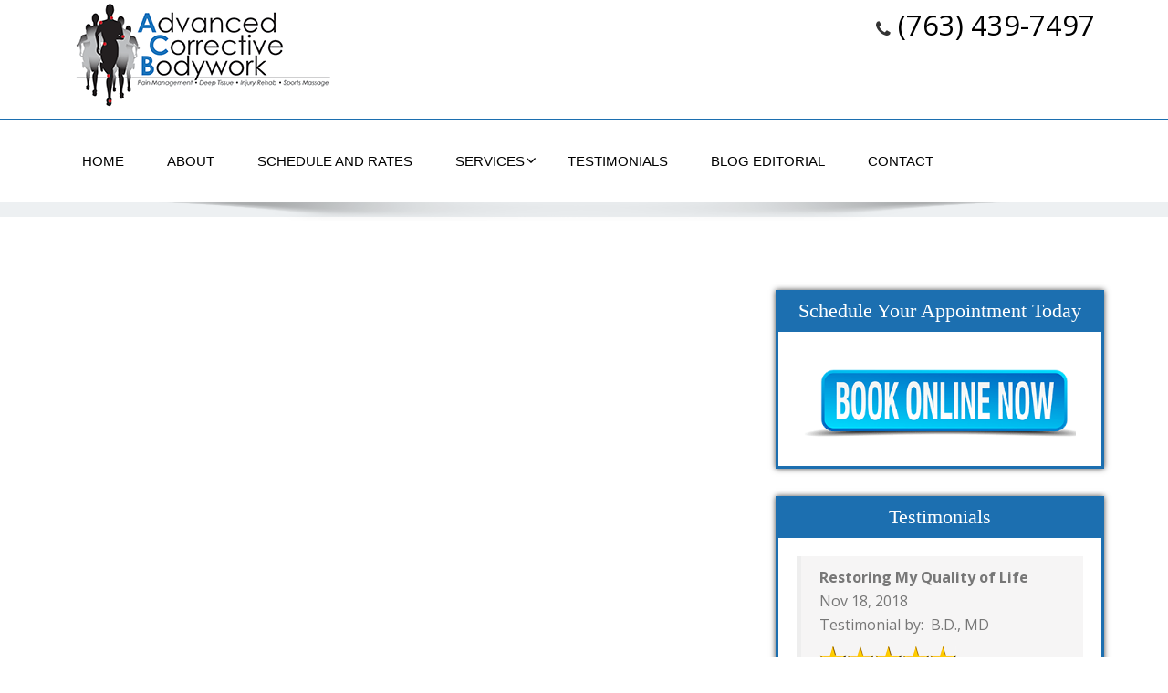

--- FILE ---
content_type: text/html; charset=UTF-8
request_url: https://advancedcorrectivebodywork.com/tag/multiple-trigger-points/
body_size: 15948
content:
<!DOCTYPE html>
 <!--[if lt IE 7]>
    <html class="no-js lt-ie9 lt-ie8 lt-ie7"> <![endif]-->
    <!--[if IE 7]>
    <html class="no-js lt-ie9 lt-ie8"> <![endif]-->
    <!--[if IE 8]>
    <html class="no-js lt-ie9"> <![endif]-->
    <!--[if gt IE 8]><!-->
<html lang="en"><!--<![endif]-->
<head>
	<meta http-equiv="X-UA-Compatible" content="IE=edge">
    <meta name="viewport" content="width=device-width, initial-scale=1.0">  
    <meta http-equiv="Content-Type" content="text/html" charset="UTF-8" />
	<meta name="generator" content="WordPress 6.3.7"/>
	
	<link rel="stylesheet" href="https://advancedcorrectivebodywork.com/wp-content/themes/advanced-corrective/style.css" type="text/css" media="screen" />
			
	<style type="text/css">
#enigma_nav_top ul li.current-menu-parent { background-color:#1c6fb0 !important; }
#enigma_nav_top ul li.current-menu-parent { color:#fff; } 
a.dropdown-toggle{ color:#fff; }
.carousel-list li {
  background: #1c6fb0 !important;
}
#wrapper{
	background: #ffffff;
} 
/*  header contact info section ***/
.header_section{
	background-color:#1c6fb0 !important;
	color:#fff;
}
/** navbar menus ***/
.navigation_menu{
	background-color: #fff;
	border-top:2px solid #1c6fb0 !important;
}

.navbar-default .navbar-nav > .active > a, .navbar-default .navbar-nav > .active > a:hover, .navbar-default .navbar-nav > .active > a:focus {
	background-color: #1c6fb0 !important;
}


.navbar-default .navbar-nav > .open > a,
.navbar-default .navbar-nav > .open > a:hover,
.navbar-default .navbar-nav > .open > a:focus {
	background-color: #1c6fb0 !important;
}

.navbar-default .navbar-nav > li > a:hover,
.navbar-default .navbar-nav > li > a:focus {
	background-color: #1c6fb0 !important;
}

.dropdown-menu {
	background-color: rgba(19, 101, 151, 0.9);
}
/** headings titles css ***/
.enigma_heading_title h3 {
	border-bottom: 4px solid #1c6fb0 !important;
	color: #3b3b3b;
}
.enigma_heading_title2 h3 {
	border-bottom: 2px solid #1c6fb0 !important;
	color: #3b3b3b;
}
/** slider css ***/
.carousel-list li {
	background:rgba(19, 101, 151, 0.8);
}

/** service  section css ***/
.enigma_service_iocn{
	border: 4px solid #1c6fb0 !important;
	background-size: 100% 200%;
	background-color:#1c6fb0 !important;
	background-image: linear-gradient(to bottom, #1c6fb0 !important 50%, #fff 50%);
}
.enigma_service_area:hover .enigma_service_iocn i {
	color:#1c6fb0 !important;	
}
.enigma_service_area:hover .enigma_service_iocn{
	background-position: 0 -100% !important;
	background-color:#ffffff !important;
}

.enigma_service_iocn_2 i{
	background: #fff;
	border: 4px solid #1c6fb0 !important;
}
.enigma_service_iocn_2 i{
	color: #1c6fb0 !important;
	background-size: 100% 200%;
	background-image: linear-gradient(to bottom, #fff 50%, #1c6fb0 !important 50%);
 }
  .enigma_service_area_2:hover .enigma_service_iocn_2 i{
	background-position: 0 -100%;
	color: #ffffff;
	background-color:#1c6fb0 !important;
}

/****************portfolio css ********************************************************
********************************************************************************/

.enigma_home_portfolio_showcase .enigma_home_portfolio_showcase_icons a {
	background-color: #1c6fb0 !important;
	border:2px solid #1c6fb0 !important;
	color:#fff;
}
.enigma_home_portfolio_showcase .enigma_home_portfolio_showcase_icons a:hover{
	background-color: #ffffff !important;
	border:2px solid #1c6fb0 !important;
	color:#1c6fb0 !important;
}
.enigma_home_portfolio_caption {
	border-left:1px solid #ccc;
	border-bottom:4px solid #1c6fb0 !important;
	border-right:1px solid #ccc;
}

.enigma_home_portfolio_caption:hover{
    background: #1c6fb0 !important;
}
.enigma_home_portfolio_caption:hover  h3 a ,.enigma_home_portfolio_caption:hover  small{
   color: #ffffff;
}
.img-wrapper:hover .enigma_home_portfolio_caption{
 background: #1c6fb0 !important;
 border-left:1px solid #1c6fb0 !important;
	border-bottom:4px solid #1c6fb0 !important;
	border-right:1px solid #1c6fb0 !important;
}
.img-wrapper:hover .enigma_home_portfolio_caption  h3 a,.img-wrapper:hover .enigma_home_portfolio_caption  small{
 color: #ffffff;
}

.enigma_proejct_button a {
	background-color: #f8504b;
	color: #FFFFFF;
	border: 2px solid #1c6fb0 !important;
	transition: all 0.4s ease 0s;
}
.enigma_proejct_button a:hover {
	background-color: #ffffff;
	color: #1c6fb0 !important;
	border: 2px solid #1c6fb0 !important;
	text-decoration:none;
	
}


.enigma_carousel-prev, .enigma_carousel-next {
    background-color: #fff;
	border: 2px solid #1c6fb0 !important;
}
.enigma_carousel-prev:hover, .enigma_carousel-next:hover {
    background-color: #1c6fb0 !important;
	color:#fff;
}
.enigma_carousel-prev:hover i, .enigma_carousel-next:hover i{
    color:#fff !important;
}
.enigma_carousel-prev i,
.enigma_carousel-next i {
	color: #1c6fb0 !important;
}

/*** project detail ***/
.enigma_portfolio_detail_pagi li a {
	color: #404040;
	border:2px solid #1c6fb0 !important;
	text-align:center;
	background-size: 100% 200%;
	background-color: #1c6fb0 !important;
    background-image: linear-gradient(to bottom, #1c6fb0 !important 50%, #ffffff 50%);
   -webkit-transition: all ease 0.5s;
    -moz-transition: all ease 0.5s;
    transition: all ease 0.5s;
	
}
.enigma_portfolio_detail_pagi li a:hover {
	color: #404040;
	border:2px solid ffffff;
	background-position: 0 -100%;
	background-color:#ffffff;
}

.enigma_portfolio_detail_pagi li a span{
	color:#fff;
	line-height:35px;
}
.enigma_portfolio_detail_pagi li a:hover span{
	color:#ffffff;
}
.enigma-project-detail-sidebar p small {
	color:#777777;
	
}

.enigma-project-detail-sidebar .launch-enigma-project a {

	color: #ffffff;
	border: 2px solid #1c6fb0 !important;
	background-size: 100% 200%;
	background-color: #1c6fb0 !important;
    background-image: linear-gradient(to bottom, #1c6fb0 !important 50%, #ffffff 50%);
   -webkit-transition: all ease 0.5s;
    -moz-transition: all ease 0.5s;
    transition: all ease 0.5s;
}
.enigma-project-detail-sidebar .launch-enigma-project a:hover {	
	background-color: #ffffff !important;
	color: #1c6fb0;
	border: 2px solid #1c6fb0;
	background-position: 0 -100%;	
}

/** gallery css **/

.enigma_gallery_showcase .enigma_gallery_showcase_icons a {
	background-color: #1c6fb0 !important;
	border:2px solid #1c6fb0 !important;
	color:#fff;
}

.enigma_gallery_showcase .enigma_gallery_showcase_icons a:hover{
	background-color: #ffffff;
	border:2px solid #1c6fb0 !important;
	color:#1c6fb0 !important;
}


/**************** blog css ********************************************************
********************************************************************************/

/** blog thumbnail css **/
.enigma_blog_thumb_wrapper{
	background:#fff;
	border-bottom: 5px solid #1c6fb0 !important;
	box-shadow: 0 0 6px rgba(0,0,0,.7);

}
.enigma_blog_thumb_wrapper h2 a{
	color:#1c6fb0 !important;
	transition: all 0.4s ease 0s;
}

.enigma_blog_thumb_wrapper h2:hover a{
	color:#1c6fb0 !important;

}
.enigma_blog_thumb_date li i{
	color: #1c6fb0 !important;
}
.enigma_tags a{
	background-size: 100% 200%;
	
    background-image: linear-gradient(to bottom, #edf0f2 50%, #1c6fb0 !important 50%);
 }

.enigma_tags a:hover{
	color:#fff;
	background-position: 0 -100%;
	background-color:#1c6fb0 !important;
}
.enigma_tags a i{
	color:#1c6fb0 !important;
}
.enigma_tags a:hover i{
	color:#fff;
}

.enigma_blog_thumb_wrapper span a i{
	color: #1c6fb0 !important;
}
.enigma_blog_thumb_wrapper span a {
	color:#555;
	
}.enigma_blog_thumb_footer{
	padding-top:20px;
	padding-bottom:10px;
	border-top:3px solid  #f5f5f5;
}

.enigma_blog_read_btn{
	border: 2px solid #1c6fb0 !important;
	background-size: 100% 200%;
	background-color:#1c6fb0 !important;
    background-image: linear-gradient(to bottom, #1c6fb0 !important 50%, #fff 50%);
   }
.enigma_blog_read_btn i {
	margin-right:5px;
}
.enigma_blog_read_btn:hover{
	background-position: 0 -100%;
	color: #1c6fb0 !important;
	background-color:#ffffff !important;
}

.enigma_blog_thumb_wrapper_showcase .enigma_blog_thumb_wrapper_showcase_icons a {
	background-color: #1c6fb0 !important;
	color: #fff !important;
	-webkit-transition: all .25s ease-in;
    -moz-transition: all .25s ease-in;
    -o-transition: all .25s ease-in;
    transition: all .25s ease-in;
}
.enigma_blog_thumb_wrapper_showcase .enigma_blog_thumb_wrapper_showcase_icons a:hover{
	background-color: #ffffff;
	border: 2px solid #1c6fb0 !important;
	color: #1c6fb0 !important;
}
/********* Blog Full width css ********/
.enigma_post_date {
	background: #1c6fb0 !important;
	color: #ffffff;
}
.enigma_blog_comment:hover i, .enigma_blog_comment:hover h6{
	color:#1c6fb0 !important;
} 
.enigma_fuul_blog_detail_padding h2 a{
	color:#1c6fb0 !important;
}
.enigma_fuul_blog_detail_padding h2  a:hover{
	color:#1c6fb0 !important;
}
/*** blog sidebar css **/
.enigma_recent_widget_post h3 a {
	color:#1c6fb0 !important;
}
.enigma_sidebar_widget {
	border-left: 3px solid #1c6fb0 !important;
	border-right: 3px solid #1c6fb0 !important;
	border-bottom: 3px solid #1c6fb0 !important;
}
.enigma_sidebar_widget_title{
	background:#1c6fb0 !important;
}
.enigma_sidebar_link p a:hover ,.enigma_sidebar_widget ul li a:hover {
	color: #1c6fb0 !important;
}

.enigma_widget_tags a , .tagcloud a{
	background-size: 100% 200%;
    background-image: linear-gradient(to bottom, #edf0f2 50%, #1c6fb0 !important 50%);
 }
.enigma_widget_tags a:hover , .tagcloud a:hover{
	border: 1px solid #1c6fb0 !important;
	background-position: 0 -100%;
	color: #fff;
	background-color:#1c6fb0 !important;
}

/** blog detail **/
.enigma_author_detail_wrapper{
	background: #1c6fb0 !important;
	padding:15px;
	margin-bottom:40px;
	
}
.enigma_author_detail_wrapper{
	border-left:2px solid #1c6fb0 !important;
}
/** blog  form input css **/ 
.reply a {
	color: #1c6fb0 !important;
}
.enigma_con_input_control:focus, .enigma_con_textarea_control:focus,
.enigma_contact_input_control:focus, .enigma_contact_textarea_control:focus {
  border-color: #1c6fb0 !important;
  -webkit-box-shadow: inset 0 0px 0px #1c6fb0, 0 0 5px #1c6fb0 !important;
          box-shadow: inset 0 0px 0px #1c6fb0, 0 0 5px #1c6fb0 !important;
}
.enigma_send_button , #enigma_send_button{
	border-color: #1c6fb0 !important;
	color: #6a6a6a;
	background-size: 100% 200%;
    background-image: linear-gradient(to bottom, #fff 50%, #1c6fb0 !important 50%);
   -webkit-transition: all ease 0.5s;
    -moz-transition: all ease 0.5s;
    transition: all ease 0.5s;
}
.enigma_send_button:hover ,#enigma_send_button:hover{
	background-position: 0 -100%;
    border: 2px solid #1c6fb0 !important;
	color: #ffffff;
	background-color:#1c6fb0 !important;
}



.enigma_blog_pagination {
	background-color: #FFFFFF;	
}
.enigma_blog_pagi a {
	border: 1px solid #dbdbdb !important;
	background-color: #ffffff;
	background-size: 100% 200%;
	background-image: linear-gradient(to bottom, #fff 50%, #1c6fb0 50%);
   -webkit-transition: all ease 0.5s;
    -moz-transition: all ease 0.5s;
    transition: all ease 0.5s;
	color: #777777;
}
.enigma_blog_pagi a:hover, .enigma_blog_pagi a.active {
	background-position: 0 -100%;
	color: #ffffff;
	background-color:#1c6fb0;
}

/****** Testimonial css *******************************************
****************************************************************/
.enigma_testimonial_area i{
	color:#1c6fb0;
}
.enigma_testimonial_area img{
	border: 10px solid #1c6fb0;
}
.pager a{
	background: #fff;
	border: 2px solid #1c6fb0;
}
.pager a.selected{
	background: #1c6fb0;
	border: 2px solid #1c6fb0;
}
/**** Client Css *************************************************
****************************************************************/
.enigma_client_wrapper:hover {
	border: 4px solid #1c6fb0;

}
.enigma_client_prev, .enigma_client_next {
    background-color: #fff;
	border: 2px solid #1c6fb0;
}
.enigma_client_prev:hover, .enigma_client_next:hover {
    background-color: #1c6fb0;
	color:#fff;
}
.enigma_client_prev:hover i, .enigma_client_next:hover i{
    color:#fff;
}

.enigma_carousel-prev i,
.enigma_carousel-next i {
	color: #1c6fb0;
}
/**** About us page Css *************************************************
****************************************************************/
.enigma_team_showcase .enigma_team_showcase_icons a {
	background-color: #1c6fb0;
	border:2px solid #1c6fb0;
	color:#fff;
}

.enigma_team_showcase .enigma_team_showcase_icons a:hover{
	background-color: #ffffff;
	border:2px solid #1c6fb0;
	color:#1c6fb0;
}

.enigma_team_caption:hover{
    background: #1c6fb0;
}
.enigma_team_caption:hover  h3 a ,.enigma_team_caption:hover  small{
   color: #ffffff;
}

.enigma_team_wrapper:hover .enigma_team_caption{
 background: #1c6fb0;
}
.enigma_team_wrapper:hover .enigma_team_caption  h3 ,.enigma_team_wrapper:hover .enigma_team_caption  small{
 color: #ffffff;
}
/***** Call Out Section *****************************************************************
***************************************************************************************/
.enigma_callout_area {
	background-color: #1c6fb0;

}
/***** Footer Area Css *****************************************************************
***************************************************************************************/
.enigma_footer_area{
	background: #1c6fb0;
	border-top: 0px solid #6B6B6B;
}
/***** Contact Info Css *****************************************************************
***************************************************************************************/
.enigma_contact_info li .desc {
	color: #1c6fb0;
}
/***** Shortcode  Css *****************************************************************
***************************************************************************************/
/*Dropcaps Styles*/
.enigma_dropcape_square span {
	background-color: #1c6fb0;
    color: #FFFFFF;
}
.enigma_dropcape_simple span {
    color: #1c6fb0;
}
.enigma_dropcape_circle span {
	background-color: #1c6fb0;
    color: #FFFFFF;
}
.breadcrumb li a {
color: #1c6fb0 !important;
}
/** progress bar or nav button css */
.progress-bar {
	background-color: #1c6fb0 !important;
}
.btn-search{
	background:#1c6fb0 !important;
}
.nav-pills > li  > a{
	border: 3px solid #1c6fb0 !important;
	background-size: 100% 200%;
	background-color:#fff;
    background-image: linear-gradient(to bottom, #fff 50%, #1c6fb0 50%) !important;
}
.nav-pills > li.active > a, .nav-pills > li  > a:hover, .nav-pills > li.active > a:hover, .nav-pills > li.active > a:focus {
	background-color:#1c6fb0 !important;
	background-image: linear-gradient(to bottom, #1c6fb0 50%, #1c6fb0 50%) !important;
}
.nav-stacked > li  > a
{
	border: 1px solid #1c6fb0 !important;
	background-size: 100% 200%;
	background-color:#1c6fb0;
    background-image: linear-gradient(to bottom, #fff 50%, #1c6fb0 50%) !important;
 }
 .nav-stacked > li.active > a, .nav-stacked > li  > a:hover, .nav-stacked > li.active > a:hover, .nav-stacked > li.active > a:focus {
	background-color:#1c6fb0 !important;
	background-image: linear-gradient(to bottom, #1c6fb0 50%, #1c6fb0 50%) !important;
}

.navbar-toggle {
background-color: #1c6fb0 !important;
border: 1px solid #1c6fb0 !important;
}

.navbar-default .navbar-toggle:hover, .navbar-default .navbar-toggle:focus {
background-color: #1c6fb0 !important;
}
.enigma_blockquote_section blockquote {
border-left: 5px solid #1c6fb0 ;
}
blockquote {
    border-left: 5px solid #1c6fb0;
 }
 
/*Cal Widget*/
#wp-calendar caption {
background-color: #1c6fb0;
color: #ffffff;
}

.enigma_footer_widget_column ul li a ,.enigma_footer_widget_column ul#recentcomments li {color: #f2f2f2;}
.enigma_footer_widget_column ul li a:hover{color: #1c6fb0;}

.navbar-default .navbar-nav > li > a:hover,
.navbar-default .navbar-nav > li > a:focus {
	-webkit-border-radius: 0px;
	-moz-border-radius: 0px;
	border-radius: 0px;
	color:#fff;
	background-color:#1c6fb0 !important;
	font-family: 'Arimo',Arial, Helvetica, sans-serif;
	font-weight: normal;
	font-size:15px;
}
.dropdown-menu {
    background-clip: padding-box;
    background-color: #1c6fb0 !important;
    border: 1px solid rgba(0, 0, 0, 0.15);
    border-radius: 4px;
    box-shadow: 0 6px 12px rgba(0, 0, 0, 0.176);
    display: none;
    float: left;
    font-size: 14px;
    left: 0;
    list-style: none outside none;
    margin: 2px 0 0;
    min-width: 160px;
    padding: 5px 0;
    position: absolute;
    top: 100%;
    z-index: 1000;
}

</style><meta name='robots' content='index, follow, max-image-preview:large, max-snippet:-1, max-video-preview:-1' />

	<!-- This site is optimized with the Yoast SEO plugin v21.8.1 - https://yoast.com/wordpress/plugins/seo/ -->
	<title>Multiple trigger points Archives - Advanced Corrective Bodywork</title>
	<meta name="description" content="Multiple trigger points develop as a result of muscular injuries, strains, and trauma. When muscle fibers, fascia, ligaments, or tendons become weakened, overstretched, or inflamed, tiny tears in the associated soft tissue can occur" />
	<link rel="canonical" href="https://advancedcorrectivebodywork.com/tag/multiple-trigger-points/" />
	<meta property="og:locale" content="en_US" />
	<meta property="og:type" content="article" />
	<meta property="og:title" content="Multiple trigger points Archives - Advanced Corrective Bodywork" />
	<meta property="og:description" content="Multiple trigger points develop as a result of muscular injuries, strains, and trauma. When muscle fibers, fascia, ligaments, or tendons become weakened, overstretched, or inflamed, tiny tears in the associated soft tissue can occur" />
	<meta property="og:url" content="https://advancedcorrectivebodywork.com/tag/multiple-trigger-points/" />
	<meta property="og:site_name" content="Advanced Corrective Bodywork" />
	<meta property="og:image" content="https://advancedcorrectivebodywork.com/wp-content/uploads/2017/03/advancedcorrectivebodywork.com-logo-300-1.png" />
	<meta property="og:image:width" content="300" />
	<meta property="og:image:height" content="120" />
	<meta property="og:image:type" content="image/png" />
	<script type="application/ld+json" class="yoast-schema-graph">{"@context":"https://schema.org","@graph":[{"@type":"CollectionPage","@id":"https://advancedcorrectivebodywork.com/tag/multiple-trigger-points/","url":"https://advancedcorrectivebodywork.com/tag/multiple-trigger-points/","name":"Multiple trigger points Archives - Advanced Corrective Bodywork","isPartOf":{"@id":"https://advancedcorrectivebodywork.com/#website"},"description":"Multiple trigger points develop as a result of muscular injuries, strains, and trauma. When muscle fibers, fascia, ligaments, or tendons become weakened, overstretched, or inflamed, tiny tears in the associated soft tissue can occur","breadcrumb":{"@id":"https://advancedcorrectivebodywork.com/tag/multiple-trigger-points/#breadcrumb"},"inLanguage":"en"},{"@type":"BreadcrumbList","@id":"https://advancedcorrectivebodywork.com/tag/multiple-trigger-points/#breadcrumb","itemListElement":[{"@type":"ListItem","position":1,"name":"Home","item":"https://advancedcorrectivebodywork.com/"},{"@type":"ListItem","position":2,"name":"Multiple trigger points"}]},{"@type":"WebSite","@id":"https://advancedcorrectivebodywork.com/#website","url":"https://advancedcorrectivebodywork.com/","name":"Advanced Corrective Bodywork","description":"","publisher":{"@id":"https://advancedcorrectivebodywork.com/#organization"},"potentialAction":[{"@type":"SearchAction","target":{"@type":"EntryPoint","urlTemplate":"https://advancedcorrectivebodywork.com/?s={search_term_string}"},"query-input":"required name=search_term_string"}],"inLanguage":"en"},{"@type":"Organization","@id":"https://advancedcorrectivebodywork.com/#organization","name":"Advanced Corrective Bodywork","url":"https://advancedcorrectivebodywork.com/","logo":{"@type":"ImageObject","inLanguage":"en","@id":"https://advancedcorrectivebodywork.com/#/schema/logo/image/","url":"https://advancedcorrectivebodywork.com/wp-content/uploads/2017/03/advancedcorrectivebodywork.com-logo-300-1.png","contentUrl":"https://advancedcorrectivebodywork.com/wp-content/uploads/2017/03/advancedcorrectivebodywork.com-logo-300-1.png","width":300,"height":120,"caption":"Advanced Corrective Bodywork"},"image":{"@id":"https://advancedcorrectivebodywork.com/#/schema/logo/image/"},"sameAs":["https://www.facebook.com/Advanced-Corrective-Bodywork-182433615141356/"]}]}</script>
	<!-- / Yoast SEO plugin. -->


<link rel='dns-prefetch' href='//www.googletagmanager.com' />
<link rel='dns-prefetch' href='//fonts.googleapis.com' />
<link rel="alternate" type="application/rss+xml" title="Advanced Corrective Bodywork &raquo; Feed" href="https://advancedcorrectivebodywork.com/feed/" />
<link rel="alternate" type="application/rss+xml" title="Advanced Corrective Bodywork &raquo; Comments Feed" href="https://advancedcorrectivebodywork.com/comments/feed/" />
<link rel="alternate" type="application/rss+xml" title="Advanced Corrective Bodywork &raquo; Multiple trigger points Tag Feed" href="https://advancedcorrectivebodywork.com/tag/multiple-trigger-points/feed/" />
<script type="text/javascript">
window._wpemojiSettings = {"baseUrl":"https:\/\/s.w.org\/images\/core\/emoji\/14.0.0\/72x72\/","ext":".png","svgUrl":"https:\/\/s.w.org\/images\/core\/emoji\/14.0.0\/svg\/","svgExt":".svg","source":{"concatemoji":"https:\/\/advancedcorrectivebodywork.com\/wp-includes\/js\/wp-emoji-release.min.js?ver=6.3.7"}};
/*! This file is auto-generated */
!function(i,n){var o,s,e;function c(e){try{var t={supportTests:e,timestamp:(new Date).valueOf()};sessionStorage.setItem(o,JSON.stringify(t))}catch(e){}}function p(e,t,n){e.clearRect(0,0,e.canvas.width,e.canvas.height),e.fillText(t,0,0);var t=new Uint32Array(e.getImageData(0,0,e.canvas.width,e.canvas.height).data),r=(e.clearRect(0,0,e.canvas.width,e.canvas.height),e.fillText(n,0,0),new Uint32Array(e.getImageData(0,0,e.canvas.width,e.canvas.height).data));return t.every(function(e,t){return e===r[t]})}function u(e,t,n){switch(t){case"flag":return n(e,"\ud83c\udff3\ufe0f\u200d\u26a7\ufe0f","\ud83c\udff3\ufe0f\u200b\u26a7\ufe0f")?!1:!n(e,"\ud83c\uddfa\ud83c\uddf3","\ud83c\uddfa\u200b\ud83c\uddf3")&&!n(e,"\ud83c\udff4\udb40\udc67\udb40\udc62\udb40\udc65\udb40\udc6e\udb40\udc67\udb40\udc7f","\ud83c\udff4\u200b\udb40\udc67\u200b\udb40\udc62\u200b\udb40\udc65\u200b\udb40\udc6e\u200b\udb40\udc67\u200b\udb40\udc7f");case"emoji":return!n(e,"\ud83e\udef1\ud83c\udffb\u200d\ud83e\udef2\ud83c\udfff","\ud83e\udef1\ud83c\udffb\u200b\ud83e\udef2\ud83c\udfff")}return!1}function f(e,t,n){var r="undefined"!=typeof WorkerGlobalScope&&self instanceof WorkerGlobalScope?new OffscreenCanvas(300,150):i.createElement("canvas"),a=r.getContext("2d",{willReadFrequently:!0}),o=(a.textBaseline="top",a.font="600 32px Arial",{});return e.forEach(function(e){o[e]=t(a,e,n)}),o}function t(e){var t=i.createElement("script");t.src=e,t.defer=!0,i.head.appendChild(t)}"undefined"!=typeof Promise&&(o="wpEmojiSettingsSupports",s=["flag","emoji"],n.supports={everything:!0,everythingExceptFlag:!0},e=new Promise(function(e){i.addEventListener("DOMContentLoaded",e,{once:!0})}),new Promise(function(t){var n=function(){try{var e=JSON.parse(sessionStorage.getItem(o));if("object"==typeof e&&"number"==typeof e.timestamp&&(new Date).valueOf()<e.timestamp+604800&&"object"==typeof e.supportTests)return e.supportTests}catch(e){}return null}();if(!n){if("undefined"!=typeof Worker&&"undefined"!=typeof OffscreenCanvas&&"undefined"!=typeof URL&&URL.createObjectURL&&"undefined"!=typeof Blob)try{var e="postMessage("+f.toString()+"("+[JSON.stringify(s),u.toString(),p.toString()].join(",")+"));",r=new Blob([e],{type:"text/javascript"}),a=new Worker(URL.createObjectURL(r),{name:"wpTestEmojiSupports"});return void(a.onmessage=function(e){c(n=e.data),a.terminate(),t(n)})}catch(e){}c(n=f(s,u,p))}t(n)}).then(function(e){for(var t in e)n.supports[t]=e[t],n.supports.everything=n.supports.everything&&n.supports[t],"flag"!==t&&(n.supports.everythingExceptFlag=n.supports.everythingExceptFlag&&n.supports[t]);n.supports.everythingExceptFlag=n.supports.everythingExceptFlag&&!n.supports.flag,n.DOMReady=!1,n.readyCallback=function(){n.DOMReady=!0}}).then(function(){return e}).then(function(){var e;n.supports.everything||(n.readyCallback(),(e=n.source||{}).concatemoji?t(e.concatemoji):e.wpemoji&&e.twemoji&&(t(e.twemoji),t(e.wpemoji)))}))}((window,document),window._wpemojiSettings);
</script>
<style type="text/css">
img.wp-smiley,
img.emoji {
	display: inline !important;
	border: none !important;
	box-shadow: none !important;
	height: 1em !important;
	width: 1em !important;
	margin: 0 0.07em !important;
	vertical-align: -0.1em !important;
	background: none !important;
	padding: 0 !important;
}
</style>
	<link rel='stylesheet' id='jquery.bxslider-css' href='//advancedcorrectivebodywork.com/wp-content/plugins/testimonials-widget/includes/libraries/testimonials-widget/includes/libraries/bxslider-4/dist/jquery.bxslider.css?ver=6.3.7' type='text/css' media='all' />
<link rel='stylesheet' id='Axl_Testimonials_Widget-css' href='//advancedcorrectivebodywork.com/wp-content/plugins/testimonials-widget/includes/libraries/testimonials-widget/assets/css/testimonials-widget.css?ver=6.3.7' type='text/css' media='all' />
<link rel='stylesheet' id='Axl_Testimonials_Widget_Premium-css' href='//advancedcorrectivebodywork.com/wp-content/plugins/testimonials-widget/assets/css/testimonials-widget-premium.css?ver=6.3.7' type='text/css' media='all' />
<link rel='stylesheet' id='testimonials-widget-premium-form-css' href='//advancedcorrectivebodywork.com/wp-content/plugins/testimonials-widget/assets/css/testimonials-widget-premium-form.css?ver=6.3.7' type='text/css' media='all' />
<link rel='stylesheet' id='wp-block-library-css' href='https://advancedcorrectivebodywork.com/wp-includes/css/dist/block-library/style.min.css?ver=6.3.7' type='text/css' media='all' />
<style id='classic-theme-styles-inline-css' type='text/css'>
/*! This file is auto-generated */
.wp-block-button__link{color:#fff;background-color:#32373c;border-radius:9999px;box-shadow:none;text-decoration:none;padding:calc(.667em + 2px) calc(1.333em + 2px);font-size:1.125em}.wp-block-file__button{background:#32373c;color:#fff;text-decoration:none}
</style>
<style id='global-styles-inline-css' type='text/css'>
body{--wp--preset--color--black: #000000;--wp--preset--color--cyan-bluish-gray: #abb8c3;--wp--preset--color--white: #ffffff;--wp--preset--color--pale-pink: #f78da7;--wp--preset--color--vivid-red: #cf2e2e;--wp--preset--color--luminous-vivid-orange: #ff6900;--wp--preset--color--luminous-vivid-amber: #fcb900;--wp--preset--color--light-green-cyan: #7bdcb5;--wp--preset--color--vivid-green-cyan: #00d084;--wp--preset--color--pale-cyan-blue: #8ed1fc;--wp--preset--color--vivid-cyan-blue: #0693e3;--wp--preset--color--vivid-purple: #9b51e0;--wp--preset--gradient--vivid-cyan-blue-to-vivid-purple: linear-gradient(135deg,rgba(6,147,227,1) 0%,rgb(155,81,224) 100%);--wp--preset--gradient--light-green-cyan-to-vivid-green-cyan: linear-gradient(135deg,rgb(122,220,180) 0%,rgb(0,208,130) 100%);--wp--preset--gradient--luminous-vivid-amber-to-luminous-vivid-orange: linear-gradient(135deg,rgba(252,185,0,1) 0%,rgba(255,105,0,1) 100%);--wp--preset--gradient--luminous-vivid-orange-to-vivid-red: linear-gradient(135deg,rgba(255,105,0,1) 0%,rgb(207,46,46) 100%);--wp--preset--gradient--very-light-gray-to-cyan-bluish-gray: linear-gradient(135deg,rgb(238,238,238) 0%,rgb(169,184,195) 100%);--wp--preset--gradient--cool-to-warm-spectrum: linear-gradient(135deg,rgb(74,234,220) 0%,rgb(151,120,209) 20%,rgb(207,42,186) 40%,rgb(238,44,130) 60%,rgb(251,105,98) 80%,rgb(254,248,76) 100%);--wp--preset--gradient--blush-light-purple: linear-gradient(135deg,rgb(255,206,236) 0%,rgb(152,150,240) 100%);--wp--preset--gradient--blush-bordeaux: linear-gradient(135deg,rgb(254,205,165) 0%,rgb(254,45,45) 50%,rgb(107,0,62) 100%);--wp--preset--gradient--luminous-dusk: linear-gradient(135deg,rgb(255,203,112) 0%,rgb(199,81,192) 50%,rgb(65,88,208) 100%);--wp--preset--gradient--pale-ocean: linear-gradient(135deg,rgb(255,245,203) 0%,rgb(182,227,212) 50%,rgb(51,167,181) 100%);--wp--preset--gradient--electric-grass: linear-gradient(135deg,rgb(202,248,128) 0%,rgb(113,206,126) 100%);--wp--preset--gradient--midnight: linear-gradient(135deg,rgb(2,3,129) 0%,rgb(40,116,252) 100%);--wp--preset--font-size--small: 13px;--wp--preset--font-size--medium: 20px;--wp--preset--font-size--large: 36px;--wp--preset--font-size--x-large: 42px;--wp--preset--spacing--20: 0.44rem;--wp--preset--spacing--30: 0.67rem;--wp--preset--spacing--40: 1rem;--wp--preset--spacing--50: 1.5rem;--wp--preset--spacing--60: 2.25rem;--wp--preset--spacing--70: 3.38rem;--wp--preset--spacing--80: 5.06rem;--wp--preset--shadow--natural: 6px 6px 9px rgba(0, 0, 0, 0.2);--wp--preset--shadow--deep: 12px 12px 50px rgba(0, 0, 0, 0.4);--wp--preset--shadow--sharp: 6px 6px 0px rgba(0, 0, 0, 0.2);--wp--preset--shadow--outlined: 6px 6px 0px -3px rgba(255, 255, 255, 1), 6px 6px rgba(0, 0, 0, 1);--wp--preset--shadow--crisp: 6px 6px 0px rgba(0, 0, 0, 1);}:where(.is-layout-flex){gap: 0.5em;}:where(.is-layout-grid){gap: 0.5em;}body .is-layout-flow > .alignleft{float: left;margin-inline-start: 0;margin-inline-end: 2em;}body .is-layout-flow > .alignright{float: right;margin-inline-start: 2em;margin-inline-end: 0;}body .is-layout-flow > .aligncenter{margin-left: auto !important;margin-right: auto !important;}body .is-layout-constrained > .alignleft{float: left;margin-inline-start: 0;margin-inline-end: 2em;}body .is-layout-constrained > .alignright{float: right;margin-inline-start: 2em;margin-inline-end: 0;}body .is-layout-constrained > .aligncenter{margin-left: auto !important;margin-right: auto !important;}body .is-layout-constrained > :where(:not(.alignleft):not(.alignright):not(.alignfull)){max-width: var(--wp--style--global--content-size);margin-left: auto !important;margin-right: auto !important;}body .is-layout-constrained > .alignwide{max-width: var(--wp--style--global--wide-size);}body .is-layout-flex{display: flex;}body .is-layout-flex{flex-wrap: wrap;align-items: center;}body .is-layout-flex > *{margin: 0;}body .is-layout-grid{display: grid;}body .is-layout-grid > *{margin: 0;}:where(.wp-block-columns.is-layout-flex){gap: 2em;}:where(.wp-block-columns.is-layout-grid){gap: 2em;}:where(.wp-block-post-template.is-layout-flex){gap: 1.25em;}:where(.wp-block-post-template.is-layout-grid){gap: 1.25em;}.has-black-color{color: var(--wp--preset--color--black) !important;}.has-cyan-bluish-gray-color{color: var(--wp--preset--color--cyan-bluish-gray) !important;}.has-white-color{color: var(--wp--preset--color--white) !important;}.has-pale-pink-color{color: var(--wp--preset--color--pale-pink) !important;}.has-vivid-red-color{color: var(--wp--preset--color--vivid-red) !important;}.has-luminous-vivid-orange-color{color: var(--wp--preset--color--luminous-vivid-orange) !important;}.has-luminous-vivid-amber-color{color: var(--wp--preset--color--luminous-vivid-amber) !important;}.has-light-green-cyan-color{color: var(--wp--preset--color--light-green-cyan) !important;}.has-vivid-green-cyan-color{color: var(--wp--preset--color--vivid-green-cyan) !important;}.has-pale-cyan-blue-color{color: var(--wp--preset--color--pale-cyan-blue) !important;}.has-vivid-cyan-blue-color{color: var(--wp--preset--color--vivid-cyan-blue) !important;}.has-vivid-purple-color{color: var(--wp--preset--color--vivid-purple) !important;}.has-black-background-color{background-color: var(--wp--preset--color--black) !important;}.has-cyan-bluish-gray-background-color{background-color: var(--wp--preset--color--cyan-bluish-gray) !important;}.has-white-background-color{background-color: var(--wp--preset--color--white) !important;}.has-pale-pink-background-color{background-color: var(--wp--preset--color--pale-pink) !important;}.has-vivid-red-background-color{background-color: var(--wp--preset--color--vivid-red) !important;}.has-luminous-vivid-orange-background-color{background-color: var(--wp--preset--color--luminous-vivid-orange) !important;}.has-luminous-vivid-amber-background-color{background-color: var(--wp--preset--color--luminous-vivid-amber) !important;}.has-light-green-cyan-background-color{background-color: var(--wp--preset--color--light-green-cyan) !important;}.has-vivid-green-cyan-background-color{background-color: var(--wp--preset--color--vivid-green-cyan) !important;}.has-pale-cyan-blue-background-color{background-color: var(--wp--preset--color--pale-cyan-blue) !important;}.has-vivid-cyan-blue-background-color{background-color: var(--wp--preset--color--vivid-cyan-blue) !important;}.has-vivid-purple-background-color{background-color: var(--wp--preset--color--vivid-purple) !important;}.has-black-border-color{border-color: var(--wp--preset--color--black) !important;}.has-cyan-bluish-gray-border-color{border-color: var(--wp--preset--color--cyan-bluish-gray) !important;}.has-white-border-color{border-color: var(--wp--preset--color--white) !important;}.has-pale-pink-border-color{border-color: var(--wp--preset--color--pale-pink) !important;}.has-vivid-red-border-color{border-color: var(--wp--preset--color--vivid-red) !important;}.has-luminous-vivid-orange-border-color{border-color: var(--wp--preset--color--luminous-vivid-orange) !important;}.has-luminous-vivid-amber-border-color{border-color: var(--wp--preset--color--luminous-vivid-amber) !important;}.has-light-green-cyan-border-color{border-color: var(--wp--preset--color--light-green-cyan) !important;}.has-vivid-green-cyan-border-color{border-color: var(--wp--preset--color--vivid-green-cyan) !important;}.has-pale-cyan-blue-border-color{border-color: var(--wp--preset--color--pale-cyan-blue) !important;}.has-vivid-cyan-blue-border-color{border-color: var(--wp--preset--color--vivid-cyan-blue) !important;}.has-vivid-purple-border-color{border-color: var(--wp--preset--color--vivid-purple) !important;}.has-vivid-cyan-blue-to-vivid-purple-gradient-background{background: var(--wp--preset--gradient--vivid-cyan-blue-to-vivid-purple) !important;}.has-light-green-cyan-to-vivid-green-cyan-gradient-background{background: var(--wp--preset--gradient--light-green-cyan-to-vivid-green-cyan) !important;}.has-luminous-vivid-amber-to-luminous-vivid-orange-gradient-background{background: var(--wp--preset--gradient--luminous-vivid-amber-to-luminous-vivid-orange) !important;}.has-luminous-vivid-orange-to-vivid-red-gradient-background{background: var(--wp--preset--gradient--luminous-vivid-orange-to-vivid-red) !important;}.has-very-light-gray-to-cyan-bluish-gray-gradient-background{background: var(--wp--preset--gradient--very-light-gray-to-cyan-bluish-gray) !important;}.has-cool-to-warm-spectrum-gradient-background{background: var(--wp--preset--gradient--cool-to-warm-spectrum) !important;}.has-blush-light-purple-gradient-background{background: var(--wp--preset--gradient--blush-light-purple) !important;}.has-blush-bordeaux-gradient-background{background: var(--wp--preset--gradient--blush-bordeaux) !important;}.has-luminous-dusk-gradient-background{background: var(--wp--preset--gradient--luminous-dusk) !important;}.has-pale-ocean-gradient-background{background: var(--wp--preset--gradient--pale-ocean) !important;}.has-electric-grass-gradient-background{background: var(--wp--preset--gradient--electric-grass) !important;}.has-midnight-gradient-background{background: var(--wp--preset--gradient--midnight) !important;}.has-small-font-size{font-size: var(--wp--preset--font-size--small) !important;}.has-medium-font-size{font-size: var(--wp--preset--font-size--medium) !important;}.has-large-font-size{font-size: var(--wp--preset--font-size--large) !important;}.has-x-large-font-size{font-size: var(--wp--preset--font-size--x-large) !important;}
.wp-block-navigation a:where(:not(.wp-element-button)){color: inherit;}
:where(.wp-block-post-template.is-layout-flex){gap: 1.25em;}:where(.wp-block-post-template.is-layout-grid){gap: 1.25em;}
:where(.wp-block-columns.is-layout-flex){gap: 2em;}:where(.wp-block-columns.is-layout-grid){gap: 2em;}
.wp-block-pullquote{font-size: 1.5em;line-height: 1.6;}
</style>
<link rel='stylesheet' id='crellyslider.min-css' href='https://advancedcorrectivebodywork.com/wp-content/plugins/crelly-slider/css/crellyslider.min.css?ver=1.4.7' type='text/css' media='all' />
<link rel='stylesheet' id='dashicons-css' href='https://advancedcorrectivebodywork.com/wp-includes/css/dashicons.min.css?ver=6.3.7' type='text/css' media='all' />
<link rel='stylesheet' id='everest-forms-general-css' href='https://advancedcorrectivebodywork.com/wp-content/plugins/everest-forms/assets/css/everest-forms.css?ver=3.4.2.1' type='text/css' media='all' />
<link rel='stylesheet' id='jquery-intl-tel-input-css' href='https://advancedcorrectivebodywork.com/wp-content/plugins/everest-forms/assets/css/intlTelInput.css?ver=3.4.2.1' type='text/css' media='all' />
<link rel='stylesheet' id='wpsm_test_b_bootstrap-front-css' href='https://advancedcorrectivebodywork.com/wp-content/plugins/testimonial-builder/assets/css/bootstrap-front.css?ver=6.3.7' type='text/css' media='all' />
<link rel='stylesheet' id='wpsm_test_b_style-1-css' href='https://advancedcorrectivebodywork.com/wp-content/plugins/testimonial-builder/assets/css/style-1.css?ver=6.3.7' type='text/css' media='all' />
<link rel='stylesheet' id='wpsm_test_b_style-2-css' href='https://advancedcorrectivebodywork.com/wp-content/plugins/testimonial-builder/assets/css/style-2.css?ver=6.3.7' type='text/css' media='all' />
<link rel='stylesheet' id='wpsm_test_b_owl_carousel_min_css-css' href='https://advancedcorrectivebodywork.com/wp-content/plugins/testimonial-builder/assets/css/owl.carousel.min.css?ver=6.3.7' type='text/css' media='all' />
<link rel='stylesheet' id='parent-style-css' href='https://advancedcorrectivebodywork.com/wp-content/themes/enigma-premium/style.css?ver=6.3.7' type='text/css' media='all' />
<link rel='stylesheet' id='child-style-css' href='https://advancedcorrectivebodywork.com/wp-content/themes/advanced-corrective/style.css?ver=1.0' type='text/css' media='all' />
<link rel='stylesheet' id='bootstrap-css' href='https://advancedcorrectivebodywork.com/wp-content/themes/enigma-premium/css/bootstrap.css?ver=6.3.7' type='text/css' media='all' />
<link rel='stylesheet' id='enigma-theme-css' href='https://advancedcorrectivebodywork.com/wp-content/themes/enigma-premium/css/enigma-theme.css?ver=6.3.7' type='text/css' media='all' />
<link rel='stylesheet' id='layout-responsive-css' href='https://advancedcorrectivebodywork.com/wp-content/themes/enigma-premium/css/switcher/layout-responsive.css?ver=6.3.7' type='text/css' media='all' />
<link rel='stylesheet' id='media-responsive-css' href='https://advancedcorrectivebodywork.com/wp-content/themes/enigma-premium/css/media-responsive.css?ver=6.3.7' type='text/css' media='all' />
<link rel='stylesheet' id='animations-css' href='https://advancedcorrectivebodywork.com/wp-content/themes/enigma-premium/css/animations.css?ver=6.3.7' type='text/css' media='all' />
<link rel='stylesheet' id='theme-animtae-css' href='https://advancedcorrectivebodywork.com/wp-content/themes/enigma-premium/css/theme-animtae.css?ver=6.3.7' type='text/css' media='all' />
<link rel='stylesheet' id='font-awesome-css' href='https://advancedcorrectivebodywork.com/wp-content/plugins/elementor/assets/lib/font-awesome/css/font-awesome.min.css?ver=4.7.0' type='text/css' media='all' />
<link rel='stylesheet' id='OpenSansRegular-css' href='//fonts.googleapis.com/css?family=Open+Sans&#038;ver=6.3.7' type='text/css' media='all' />
<link rel='stylesheet' id='OpenSansBold-css' href='//fonts.googleapis.com/css?family=Open+Sans%3A700&#038;ver=6.3.7' type='text/css' media='all' />
<link rel='stylesheet' id='OpenSansSemiBold-css' href='//fonts.googleapis.com/css?family=Open+Sans%3A600&#038;ver=6.3.7' type='text/css' media='all' />
<link rel='stylesheet' id='RobotoRegular-css' href='//fonts.googleapis.com/css?family=Roboto&#038;ver=6.3.7' type='text/css' media='all' />
<link rel='stylesheet' id='RobotoBold-css' href='//fonts.googleapis.com/css?family=Roboto%3A700&#038;ver=6.3.7' type='text/css' media='all' />
<link rel='stylesheet' id='RalewaySemiBold-css' href='//fonts.googleapis.com/css?family=Raleway%3A600&#038;ver=6.3.7' type='text/css' media='all' />
<link rel='stylesheet' id='Courgette-css' href='//fonts.googleapis.com/css?family=Courgette&#038;ver=6.3.7' type='text/css' media='all' />
<link rel='stylesheet' id='photobox-css' href='https://advancedcorrectivebodywork.com/wp-content/themes/enigma-premium/photobox/photobox.css?ver=6.3.7' type='text/css' media='all' />
<link rel='stylesheet' id='yp-custom-css' href='https://advancedcorrectivebodywork.com/wp-content/plugins/waspthemes-yellow-pencil/custom-64.css?revision=64&#038;ver=6.3.7' type='text/css' media='all' />
<script type='text/javascript' src='https://advancedcorrectivebodywork.com/wp-includes/js/jquery/jquery.min.js?ver=3.7.0' id='jquery-core-js'></script>
<script type='text/javascript' src='https://advancedcorrectivebodywork.com/wp-includes/js/jquery/jquery-migrate.min.js?ver=3.4.1' id='jquery-migrate-js'></script>
<script type='text/javascript' src='https://advancedcorrectivebodywork.com/wp-includes/js/jquery/ui/core.min.js?ver=1.13.2' id='jquery-ui-core-js'></script>
<script type='text/javascript' src='https://advancedcorrectivebodywork.com/wp-content/plugins/crelly-slider/js/jquery.crellyslider.min.js?ver=1.4.7' id='jquery.crellyslider.min-js'></script>
<script type='text/javascript' src='https://advancedcorrectivebodywork.com/wp-content/plugins/testimonial-builder/assets/js/owl.carousel.min.js?ver=1' id='wpsm_test_b_owl.carousel.min.js-js'></script>
<script type='text/javascript' src='https://advancedcorrectivebodywork.com/wp-content/themes/enigma-premium/js/menu.js?ver=6.3.7' id='menu-js'></script>
<script type='text/javascript' src='https://advancedcorrectivebodywork.com/wp-content/themes/enigma-premium/js/bootstrap.min.js?ver=6.3.7' id='bootstrap-min-js-js'></script>
<script type='text/javascript' src='https://advancedcorrectivebodywork.com/wp-content/themes/enigma-premium/js/enigma_theme_script.js?ver=6.3.7' id='enigma-theme-script-js'></script>
<script type='text/javascript' src='https://advancedcorrectivebodywork.com/wp-content/themes/enigma-premium/js/carouFredSel-6.2.1/jquery.carouFredSel-6.2.1.js?ver=6.3.7' id='jquery.carouFredSel-js'></script>
<script type='text/javascript' src='https://advancedcorrectivebodywork.com/wp-content/themes/enigma-premium/photobox/jquery.photobox.js?ver=6.3.7' id='photobox-js-js'></script>

<!-- Google tag (gtag.js) snippet added by Site Kit -->
<!-- Google Analytics snippet added by Site Kit -->
<script type='text/javascript' src='https://www.googletagmanager.com/gtag/js?id=GT-MQXZVXT' id='google_gtagjs-js' async></script>
<script id="google_gtagjs-js-after" type="text/javascript">
window.dataLayer = window.dataLayer || [];function gtag(){dataLayer.push(arguments);}
gtag("set","linker",{"domains":["advancedcorrectivebodywork.com"]});
gtag("js", new Date());
gtag("set", "developer_id.dZTNiMT", true);
gtag("config", "GT-MQXZVXT");
</script>
<link rel="https://api.w.org/" href="https://advancedcorrectivebodywork.com/wp-json/" /><link rel="alternate" type="application/json" href="https://advancedcorrectivebodywork.com/wp-json/wp/v2/tags/110" /><link rel="EditURI" type="application/rsd+xml" title="RSD" href="https://advancedcorrectivebodywork.com/xmlrpc.php?rsd" />
<meta name="generator" content="WordPress 6.3.7" />
<meta name="generator" content="Everest Forms 3.4.2.1" />
        <script>
            var errorQueue = [];
            let timeout;

            var errorMessage = '';


            function isBot() {
                const bots = ['crawler', 'spider', 'baidu', 'duckduckgo', 'bot', 'googlebot', 'bingbot', 'facebook', 'slurp', 'twitter', 'yahoo'];
                const userAgent = navigator.userAgent.toLowerCase();
                return bots.some(bot => userAgent.includes(bot));
            }

            /*
            window.onerror = function(msg, url, line) {
            // window.addEventListener('error', function(event) {
                console.error("Linha 600");

                var errorMessage = [
                    'Message: ' + msg,
                    'URL: ' + url,
                    'Line: ' + line
                ].join(' - ');
                */


            // Captura erros síncronos e alguns assíncronos
            window.addEventListener('error', function(event) {
                var msg = event.message;
                if (msg === "Script error.") {
                    console.error("Script error detected - maybe problem cross-origin");
                    return;
                }
                errorMessage = [
                    'Message: ' + msg,
                    'URL: ' + event.filename,
                    'Line: ' + event.lineno
                ].join(' - ');
                if (isBot()) {
                    return;
                }
                errorQueue.push(errorMessage);
                handleErrorQueue();
            });

            // Captura rejeições de promessas
            window.addEventListener('unhandledrejection', function(event) {
                errorMessage = 'Promise Rejection: ' + (event.reason || 'Unknown reason');
                if (isBot()) {
                    return;
                }
                errorQueue.push(errorMessage);
                handleErrorQueue();
            });

            // Função auxiliar para gerenciar a fila de erros
            function handleErrorQueue() {
                if (errorQueue.length >= 5) {
                    sendErrorsToServer();
                } else {
                    clearTimeout(timeout);
                    timeout = setTimeout(sendErrorsToServer, 5000);
                }
            }





            function sendErrorsToServer() {
                if (errorQueue.length > 0) {
                    var message;
                    if (errorQueue.length === 1) {
                        // Se houver apenas um erro, mantenha o formato atual
                        message = errorQueue[0];
                    } else {
                        // Se houver múltiplos erros, use quebras de linha para separá-los
                        message = errorQueue.join('\n\n');
                    }
                    var xhr = new XMLHttpRequest();
                    var nonce = '3beda204be';
                    var ajaxurl = 'https://advancedcorrectivebodywork.com/wp-admin/admin-ajax.php?action=bill_minozzi_js_error_catched&_wpnonce=3beda204be';
                    xhr.open('POST', encodeURI(ajaxurl));
                    xhr.setRequestHeader('Content-Type', 'application/x-www-form-urlencoded');
                    xhr.onload = function() {
                        if (xhr.status === 200) {
                            // console.log('Success:', xhr.responseText);
                        } else {
                            console.log('Error:', xhr.status);
                        }
                    };
                    xhr.onerror = function() {
                        console.error('Request failed');
                    };
                    xhr.send('action=bill_minozzi_js_error_catched&_wpnonce=' + nonce + '&bill_js_error_catched=' + encodeURIComponent(message));
                    errorQueue = []; // Limpa a fila de erros após o envio
                }
            }

            function sendErrorsToServer() {
                if (errorQueue.length > 0) {
                    var message = errorQueue.join(' | ');
                    //console.error(message);
                    var xhr = new XMLHttpRequest();
                    var nonce = '3beda204be';
                    var ajaxurl = 'https://advancedcorrectivebodywork.com/wp-admin/admin-ajax.php?action=bill_minozzi_js_error_catched&_wpnonce=3beda204be'; // No need to esc_js here
                    xhr.open('POST', encodeURI(ajaxurl));
                    xhr.setRequestHeader('Content-Type', 'application/x-www-form-urlencoded');
                    xhr.onload = function() {
                        if (xhr.status === 200) {
                            //console.log('Success:::', xhr.responseText);
                        } else {
                            console.log('Error:', xhr.status);
                        }
                    };
                    xhr.onerror = function() {
                        console.error('Request failed');
                    };
                    xhr.send('action=bill_minozzi_js_error_catched&_wpnonce=' + nonce + '&bill_js_error_catched=' + encodeURIComponent(message));
                    errorQueue = []; // Clear the error queue after sending
                }
            }

            function sendErrorsToServer() {
                if (errorQueue.length > 0) {
                    var message = errorQueue.join('\n\n'); // Usa duas quebras de linha como separador
                    var xhr = new XMLHttpRequest();
                    var nonce = '3beda204be';
                    var ajaxurl = 'https://advancedcorrectivebodywork.com/wp-admin/admin-ajax.php?action=bill_minozzi_js_error_catched&_wpnonce=3beda204be';
                    xhr.open('POST', encodeURI(ajaxurl));
                    xhr.setRequestHeader('Content-Type', 'application/x-www-form-urlencoded');
                    xhr.onload = function() {
                        if (xhr.status === 200) {
                            // console.log('Success:', xhr.responseText);
                        } else {
                            console.log('Error:', xhr.status);
                        }
                    };
                    xhr.onerror = function() {
                        console.error('Request failed');
                    };
                    xhr.send('action=bill_minozzi_js_error_catched&_wpnonce=' + nonce + '&bill_js_error_catched=' + encodeURIComponent(message));
                    errorQueue = []; // Limpa a fila de erros após o envio
                }
            }
            window.addEventListener('beforeunload', sendErrorsToServer);
        </script>
<meta name="generator" content="Site Kit by Google 1.171.0" /><meta name="generator" content="Elementor 3.27.7; features: additional_custom_breakpoints; settings: css_print_method-external, google_font-enabled, font_display-auto">
			<style>
				.e-con.e-parent:nth-of-type(n+4):not(.e-lazyloaded):not(.e-no-lazyload),
				.e-con.e-parent:nth-of-type(n+4):not(.e-lazyloaded):not(.e-no-lazyload) * {
					background-image: none !important;
				}
				@media screen and (max-height: 1024px) {
					.e-con.e-parent:nth-of-type(n+3):not(.e-lazyloaded):not(.e-no-lazyload),
					.e-con.e-parent:nth-of-type(n+3):not(.e-lazyloaded):not(.e-no-lazyload) * {
						background-image: none !important;
					}
				}
				@media screen and (max-height: 640px) {
					.e-con.e-parent:nth-of-type(n+2):not(.e-lazyloaded):not(.e-no-lazyload),
					.e-con.e-parent:nth-of-type(n+2):not(.e-lazyloaded):not(.e-no-lazyload) * {
						background-image: none !important;
					}
				}
			</style>
			<link rel="icon" href="https://advancedcorrectivebodywork.com/wp-content/uploads/2017/03/favicon-150x150.jpg" sizes="32x32" />
<link rel="icon" href="https://advancedcorrectivebodywork.com/wp-content/uploads/2017/03/favicon-150x150.jpg" sizes="192x192" />
<link rel="apple-touch-icon" href="https://advancedcorrectivebodywork.com/wp-content/uploads/2017/03/favicon-150x150.jpg" />
<meta name="msapplication-TileImage" content="https://advancedcorrectivebodywork.com/wp-content/uploads/2017/03/favicon-150x150.jpg" />
</head>
	<body class="archive tag tag-multiple-trigger-points tag-110 wide everest-forms-no-js elementor-default elementor-kit-9343" style='background-image: url("https://advancedcorrectivebodywork.com/wp-content/themes/enigma-premium/images/bg-patterns/bg_img1.png");'>
	<div id="wrapper"  >
	<!-- Header Section -->
	<div class="header_section" >
		<div class="container" >
			<!-- Logo & Contact Info -->
			<div class="row ">
				<div class="col-md-6 col-sm-12 wl_rtl">					
					<div claSS="logo">						
						<a href="https://advancedcorrectivebodywork.com/" title="Advanced Corrective Bodywork" rel="home">
													<img class="img-responsive" src="https://advancedcorrectivebodywork.com/wp-content/uploads/2017/03/advancedcorrectivebodywork.com-logo-300-1.png" style="height:px; width:px;" />
													</a>
						<p></p>
					</div>
				</div>				
				<div class="col-md-6 col-sm-12">					
					<ul class="head-contact-info">
												<li><i class="fa fa-phone"></i><a href="tel:(763) 439-7497">(763) 439-7497</a></li>
											</ul>					
									</div>				
			</div>
			<!-- /Logo & Contact Info -->
		</div>	
	</div>	
	<!-- /Header Section -->
	<!-- Navigation  menus -->
	<div class="navigation_menu "  data-spy="affix" data-offset-top="95" id="enigma_nav_top">
		<span id="header_shadow"></span>
		<div class="container navbar-container" >
			<nav class="navbar navbar-default " role="navigation">
				<div class="navbar-header">
					<button type="button" class="navbar-toggle" data-toggle="collapse" data-target="#menu">
					  <span class="sr-only">Toggle navigation</span>					 
					  <span class="icon-bar"></span>
					  <span class="icon-bar"></span>
					  <span class="icon-bar"></span>
					</button>
				</div>
				<div id="menu" class="collapse navbar-collapse ">	
				<div class="menu-menu-1-container"><ul id="menu-menu-1" class="nav navbar-nav"><li id="menu-item-172" class="menu-item menu-item-type-custom menu-item-object-custom menu-item-home menu-item-172"><a href="https://advancedcorrectivebodywork.com/">Home</a></li>
<li id="menu-item-4235" class="menu-item menu-item-type-post_type menu-item-object-page menu-item-4235"><a href="https://advancedcorrectivebodywork.com/phil-gore/">About</a></li>
<li id="menu-item-4364" class="menu-item menu-item-type-post_type menu-item-object-page menu-item-4364"><a href="https://advancedcorrectivebodywork.com/schedule-and-rates/">Schedule and Rates</a></li>
<li id="menu-item-4253" class="menu-item menu-item-type-post_type menu-item-object-page menu-item-has-children menu-item-4253 dropdown"><a href="https://advancedcorrectivebodywork.com/massage-services/">Services<i class="fa fa-angle-down"></i></a>
<ul class="dropdown-menu">
	<li id="menu-item-4808" class="menu-item menu-item-type-post_type menu-item-object-page menu-item-has-children menu-item-4808 dropdown-submenu"><a href="https://advancedcorrectivebodywork.com/deep-tissue-massage/">Deep Tissue Massage Therapy<i class="fa fa-angle-down"></i></a>
	<ul class="dropdown-menu">
		<li id="menu-item-9529" class="menu-item menu-item-type-post_type menu-item-object-page menu-item-9529"><a href="https://advancedcorrectivebodywork.com/massage-vs-deep-tissue-massage/">Massage vs Deep Tissue Massage</a></li>
	</ul>
</li>
	<li id="menu-item-4279" class="menu-item menu-item-type-post_type menu-item-object-page menu-item-has-children menu-item-4279 dropdown-submenu"><a href="https://advancedcorrectivebodywork.com/sports-massage-therapy/">Sports Massage Therapy<i class="fa fa-angle-down"></i></a>
	<ul class="dropdown-menu">
		<li id="menu-item-4492" class="menu-item menu-item-type-post_type menu-item-object-page menu-item-4492"><a href="https://advancedcorrectivebodywork.com/ankle-sprains/">Ankle Sprains &#038; Injuries</a></li>
	</ul>
</li>
	<li id="menu-item-4290" class="menu-item menu-item-type-post_type menu-item-object-page menu-item-has-children menu-item-4290 dropdown-submenu"><a href="https://advancedcorrectivebodywork.com/pain-management-therapy/">Pain Management Therapy<i class="fa fa-angle-down"></i></a>
	<ul class="dropdown-menu">
		<li id="menu-item-4386" class="menu-item menu-item-type-post_type menu-item-object-page menu-item-4386"><a href="https://advancedcorrectivebodywork.com/knee-pain/">Knee Pain</a></li>
		<li id="menu-item-9556" class="menu-item menu-item-type-post_type menu-item-object-page menu-item-9556"><a href="https://advancedcorrectivebodywork.com/neck-pain/">Neck Pain</a></li>
	</ul>
</li>
	<li id="menu-item-4308" class="menu-item menu-item-type-post_type menu-item-object-page menu-item-4308"><a href="https://advancedcorrectivebodywork.com/injury-rehabilitation-therapy/">Injury Rehabilitation Therapy</a></li>
</ul>
</li>
<li id="menu-item-4391" class="menu-item menu-item-type-post_type menu-item-object-page menu-item-4391"><a href="https://advancedcorrectivebodywork.com/testimonials-2/">Testimonials</a></li>
<li id="menu-item-1383" class="menu-item menu-item-type-post_type menu-item-object-page menu-item-1383"><a href="https://advancedcorrectivebodywork.com/blog-editorial-for-advanced-corrective-bodywork/">Blog Editorial</a></li>
<li id="menu-item-4011" class="menu-item menu-item-type-post_type menu-item-object-page menu-item-4011"><a href="https://advancedcorrectivebodywork.com/contact/">Contact</a></li>
</ul></div>				
				</div>		
			</nav>
		</div>
	</div>
	<!-- /Navigation  menus --><div class="enigma_header_breadcrum_title">	
	<div class="container">
		<div class="row">
						</div>
	</div>	
</div>
<div class="container">	
	<div class="row enigma_blog_wrapper">
	<div class="col-md-8">
		</div>	
	<div class="col-md-4 enigma-sidebar">
	<div class="enigma_sidebar_widget"><div class="enigma_sidebar_widget_title"><h2>Schedule Your Appointment Today</h2></div>			<div class="textwidget"><center><a href="http://advanced-pain-treatment.booksy.com/"><img class="alignnone wp-image-4745" src="https://advancedcorrectivebodywork.com/wp-content/uploads/2017/03/book-online-advanced-bodyworks.png" alt="book online---advanced corrective bodyworks" width="298" height="112" /></a></center></div>
		</div><div class="enigma_sidebar_widget"><div class="enigma_sidebar_widget_title"><h2>Testimonials</h2></div><div class="testimonials-widget-testimonials testimonials-widget-testimonials3">
<div class="testimonials-widget-testimonial whitespace post-9157 testimonials-widget type-testimonials-widget status-publish category-testimonials tag-best-bodyworker tag-chronic-pain tag-low-back-pain tag-massage-therapist tag-minimal-discomfort tag-multiple-trigger-points tag-pain-free tag-pain-management tag-sports-massage" style="">
<!-- testimonials-widget-testimonials:9157: -->
		<blockquote><p><strong>Restoring My Quality of Life<br />
</strong>Nov 18, 2018<br />
Testimonial by:  B.D., MD</p>
<p><img class="alignnone wp-image-8913 size-full" title="5 Stars" src="https://advancedcorrectivebodywork.com/wp-content/uploads/2018/01/5-Stars-150.png" alt="5 Stars" width="150" height="29" /></p>
<p style="text-align: justify;"><img fetchpriority="high" class="alignleft wp-image-9129" src="https://advancedcorrectivebodywork.com/wp-content/uploads/2018/12/April-2016-Back-1-e1545097496638.jpg" alt="Patient with scoliosis credits Massage therapist for quality of life" width="200" height="267" />I credit Phil with restoring my quality of life, and I believe I would be in a very different place (both physically and psychologically) were it not for his skill.</p>
<p style="text-align: justify;">I have been seeing Phil for over two years now for the treatment of low back pain and postural problems related to scoliosis. When I was sixteen years old, I injured/sprained my back, and when I sought medical treatment, I was found to have scoliosis.</p>
<p><span style="color: #333333;">After my injur… <a href="https://advancedcorrectivebodywork.com/testimonial/restoring-my-quality-of-life/" title="Complete testimonial by Restoring My Quality of Life"  class="more-link">Read more</a></span></p></blockquote>
		</div>
<div class="testimonials-widget-testimonial whitespace post-8922 testimonials-widget type-testimonials-widget status-publish category-testimonials tag-best-bodyworker tag-chronic-pain tag-low-back-pain tag-massage-therapist tag-minimal-discomfort tag-multiple-trigger-points tag-pain-free tag-pain-management tag-sports-massage" style="display: none;">
<!-- testimonials-widget-testimonials:8922: -->
		<blockquote><p><strong>Multiple Trigger Points<br />
</strong>Jun 5, 2017<br />
Testimonial by: Almost healed<br />
<img class="alignnone wp-image-8913 size-full" title="5 Stars" src="https://advancedcorrectivebodywork.com/wp-content/uploads/2018/01/5-Stars-150.png" alt="5 Stars" width="150" height="29" /></p>
<p><a href="https://advancedcorrectivebodywork.com/massage-services/" target="_blank" rel="noopener"><img loading="lazy" class="alignleft wp-image-8923 size-medium" title="Multiple Trigger Points" src="https://advancedcorrectivebodywork.com/wp-content/uploads/2018/01/Multiple-Trigger-Points-300x200.jpg" alt="Multiple Trigger Points" width="300" height="200" /></a></p>
<p style="text-align: justify;">“<strong>Amazing results after years of pain!</strong> After 6 years of chronic pelvic floor pain I am seeing positive changes as a result of the work done by Phil! My pain has improved dramatically from the release of <a title="Multiple Trigger Points" href="https://advancedcorrectivebodywork.com/pain-management-therapy/" target="_blank" rel="noopener"><strong>multiple trigger points</strong></a>. Who knew trigger points could cause so much pain? I have experienced monumental changes for the better in six sessions and I just purchased a second package! I have seen every practitioner under the sun an… <a href="https://advancedcorrectivebodywork.com/testimonial/8922/" title="Complete testimonial by Multiple Trigger Points"  class="more-link">Read more</a></p></blockquote>
		</div>
<div class="testimonials-widget-testimonial whitespace post-8917 testimonials-widget type-testimonials-widget status-publish category-testimonials tag-best-bodyworker tag-chronic-pain tag-low-back-pain tag-massage-therapist tag-minimal-discomfort tag-pain-free tag-pain-management tag-sports-massage" style="display: none;">
<!-- testimonials-widget-testimonials:8917: -->
		<blockquote><p><strong>Chronic Pain</strong><br />
Jun 6, 2017<br />
Testimonial by: M.P.<br />
<img class="alignnone wp-image-8913 size-full" title="5 Stars" src="https://advancedcorrectivebodywork.com/wp-content/uploads/2018/01/5-Stars-150.png" alt="5 Stars" width="150" height="29" /></p>
<p style="text-align: justify;"><a href="https://advancedcorrectivebodywork.com/pain-management-therapy/" target="_blank" rel="noopener"><img loading="lazy" class="alignleft wp-image-8918 size-full" title="Chronic Pain" src="https://advancedcorrectivebodywork.com/wp-content/uploads/2018/01/Chronic-Pain.jpg" alt="Chronic Pain" width="273" height="184" /></a>“<strong>Wonderful Results</strong>. Phil is great! I&#8217;ve dealt with <a title="Chronic Pain" href="https://advancedcorrectivebodywork.com/schedule-and-rates/" target="_blank" rel="noopener"><strong>chronic pain</strong></a> for more years than I care to remember. After just a few sessions with Phil, I feel like I just might beat it this time. I feel the best I have in years! His ability to find and release trigger points is phenomenal! The combination of Phil&#8217;s knowledge, talent and friendly personality make him an excellent practitioner! Thanks to Phil and acupuncture, I&#8217;m finally breaking the cycle of ac… <a href="https://advancedcorrectivebodywork.com/testimonial/chronic-pain/" title="Complete testimonial by Chronic Pain"  class="more-link">Read more</a></p></blockquote>
		</div>
<div class="testimonials-widget-testimonial whitespace post-8914 testimonials-widget type-testimonials-widget status-publish category-testimonials tag-best-bodyworker tag-healer tag-low-back-pain tag-massage-therapist tag-minimal-discomfort tag-pain-free tag-pain-management tag-sports-massage" style="display: none;">
<!-- testimonials-widget-testimonials:8914: -->
		<blockquote><p><strong>Excellent Healer</strong><br />
Jul 19, 2017<br />
Testimonial by: B.R.<br />
<img class="alignnone wp-image-8913 size-full" title="5 Stars" src="https://advancedcorrectivebodywork.com/wp-content/uploads/2018/01/5-Stars-150.png" alt="5 Stars" width="150" height="29" /></p>
<p><a href="https://advancedcorrectivebodywork.com/sports-massage-therapy/"><img loading="lazy" class="alignleft size-medium wp-image-8915" src="https://advancedcorrectivebodywork.com/wp-content/uploads/2018/01/Excellent-Healer-300x180.jpg" alt="Excellent Healer" width="300" height="180" /></a></p>
<p style="text-align: justify;">“Fantastic Corrective Bodywork! Phil is an <a href="https://advancedcorrectivebodywork.com/schedule-and-rates/" target="_blank" rel="noopener"><strong>excellent healer</strong></a>. He understands the body so completely and coupled with his intuitive knowledge he is like no other therapist that I have seen. I have a myriad of issues and he knows just what to do to free up the tightness in my neck, back, arms and legs. He has suggestions for what one can do at home to enhance the strides he makes. I&#8217;ll be back for sure!!&#8221;<br />
<em><span style="font-size: 10pt;">Customer since May 2013</span></em></p>
<p></p></blockquote>
		</div>
<div class="testimonials-widget-testimonial whitespace post-8907 testimonials-widget type-testimonials-widget status-publish category-testimonials tag-best-bodyworker tag-low-back-pain tag-massage-therapist tag-minimal-discomfort tag-pain-free tag-pain-management tag-sports-massage" style="display: none;">
<!-- testimonials-widget-testimonials:8907: -->
		<blockquote><p><strong>Results are Immediate<br />
</strong>Jul 31, 2017<br />
Testimonial by: Thomas Herr<br />
<img class="alignnone wp-image-8913 size-full" title="5 Stars" src="https://advancedcorrectivebodywork.com/wp-content/uploads/2018/01/5-Stars-150.png" alt="5 Stars" width="150" height="29" /></p>
<p style="text-align: justify;"><a href="https://advancedcorrectivebodywork.com/injury-rehabilitation-therapy/" target="_blank" rel="noopener"><img loading="lazy" class="alignleft wp-image-8908 size-medium" title="Results are Immediate" src="https://advancedcorrectivebodywork.com/wp-content/uploads/2018/01/Results-are-Immediate-300x178.jpg" alt="Results are Immediate" width="300" height="178" /></a></p>
<p style="text-align: justify;">“Great!  Phil is great. <a title="Results are Immediate" href="https://advancedcorrectivebodywork.com/injury-rehabilitation-therapy/" target="_blank" rel="noopener"><strong>Results are immediate</strong></a> and he challenges me every session to make more progress. This treatment is for the people who want to do the work to really feel better. Thank you Phil!!!!&#8221;<br />
<span style="font-size: 10pt;"><em>Customer since July 2017</em></span></p>
<p></p></blockquote>
		</div>
<div class="testimonials-widget-testimonial whitespace post-8901 testimonials-widget type-testimonials-widget status-publish category-testimonials tag-low-back-pain tag-massage-therapist tag-minimal-discomfort tag-pain-free tag-pain-management tag-sports-massage" style="display: none;">
<!-- testimonials-widget-testimonials:8901: -->
		<blockquote><p><strong>Sport Injury Problems</strong><br />
Sep 18, 2017<br />
Testimonial by: <span class="reviewer">Predrag Zugic</span><br />
<img class="alignnone wp-image-8913 size-full" title="5 Stars" src="https://advancedcorrectivebodywork.com/wp-content/uploads/2018/01/5-Stars-150.png" alt="5 Stars" width="150" height="29" /></p>
<p style="text-align: justify;"><a href="https://advancedcorrectivebodywork.com/massage-services/" target="_blank" rel="noopener"><img loading="lazy" class="alignleft wp-image-8902 size-medium" title="Sports Injury Problems" src="https://advancedcorrectivebodywork.com/wp-content/uploads/2018/01/Sports-Injury-Problems-300x200.jpg" alt="Sports Injury Problems" width="300" height="200" /></a>“<strong>Exceptional results!</strong>  I visited Phil the first time in 2012. Since then, I am a returning patient for all my body/<a title="Sports Injury Problems" href="https://advancedcorrectivebodywork.com/sports-massage-therapy/" target="_blank" rel="noopener"><strong>sport injury problems</strong></a>. Phil is a very knowledgeable and dedicated professional. I am a certified PSIA (professional ski instructor), marathon runner, cyclist, and I need occasional help from Phil to keep up with all my physical activities. Thank you, Phil, for enabling me to do the things I love with no pain!&#8221;<br />
<em><span style="font-size: 10pt;">Custome… <a href="https://advancedcorrectivebodywork.com/testimonial/sport-injury-problems/" title="Complete testimonial by Sport Injury Problems"  class="more-link">Read more</a></span></em></p></blockquote>
		</div>
<div class="testimonials-widget-testimonial whitespace post-8898 testimonials-widget type-testimonials-widget status-publish category-testimonials tag-low-back-pain tag-massage-therapist tag-minimal-discomfort tag-pain-free tag-pain-management" style="display: none;">
<!-- testimonials-widget-testimonials:8898: -->
		<blockquote><p><strong>Pain Free Manner<br />
</strong>Sep 25, 2017<br />
Testimonial by: <span class="reviewer">Jay Alexander</span><br />
<img class="alignnone wp-image-8913 size-full" title="5 Stars" src="https://advancedcorrectivebodywork.com/wp-content/uploads/2018/01/5-Stars-150.png" alt="5 Stars" width="150" height="29" /></p>
<p style="text-align: justify;"><a href="https://advancedcorrectivebodywork.com/schedule-and-rates/" target="_blank" rel="noopener"><img loading="lazy" class="alignleft wp-image-8899 size-medium" title="Pain free Manner" src="https://advancedcorrectivebodywork.com/wp-content/uploads/2018/01/Pain-free-management-300x200.jpg" alt="Pain free Manner" width="300" height="200" /></a>“<strong>Great Results!</strong> I have been visiting Phil for over 2 years. He is very knowledgeable, dedicated, and cares about his patients. I like to exercise from running to weightlifting and with Phil&#8217;s help he has been able to improve my workouts and has helped me do the training I enjoy in a <a title="Pain free Manner" href="https://advancedcorrectivebodywork.com/pain-management-therapy/" target="_blank" rel="noopener"><strong>pain free manner</strong></a>. Thank you Phil!<br />
<span style="font-size: 10pt;"><em>Customer since March 2016</em></span></p>
<p></p></blockquote>
		</div>
<div class="testimonials-widget-testimonial whitespace post-8894 testimonials-widget type-testimonials-widget status-publish category-testimonials tag-low-back-pain tag-massage-therapist tag-pain-management" style="display: none;">
<!-- testimonials-widget-testimonials:8894: -->
		<blockquote><p><strong>Low Back Pain<br />
</strong>Oct 25, 2017<br />
Testimonial by: <span class="reviewer">Nichole Vanecek</span><br />
<img class="alignnone wp-image-8913 size-full" title="5 Stars" src="https://advancedcorrectivebodywork.com/wp-content/uploads/2018/01/5-Stars-150.png" alt="5 Stars" width="150" height="29" /></p>
<p style="text-align: justify;"><a href="https://advancedcorrectivebodywork.com/schedule-and-rates/" target="_blank" rel="noopener"><img loading="lazy" class="alignleft wp-image-8895 size-thumbnail" title="Low back Pain" src="https://advancedcorrectivebodywork.com/wp-content/uploads/2018/01/decrease-my-pain-150x150.jpg" alt="Low back Pain" width="150" height="150" /></a>“<strong>I am so grateful to Phil!  </strong>I suffered with <a href="https://advancedcorrectivebodywork.com/pain-management-therapy/" target="_blank" rel="noopener"><strong>low back pain</strong></a> after an injury for over a year. Acupuncture helped with the pain and inflammation, however once I worked out my muscles would tighten up. I needed body work to change the way my muscles fired during my workouts. Phil did just that. He was able to <strong>decrease my pain</strong>, increase my mobility, and get me back to enjoying life! Thank you Phil!<br />
<span style="font-size: 10pt;"><em>Customer since August 2017</em></span></p>
<p></p></blockquote>
		</div>
<div class="testimonials-widget-testimonial whitespace post-8883 testimonials-widget type-testimonials-widget status-publish category-testimonials tag-low-back-pain tag-massage-therapist tag-minimal-discomfort tag-pain-management" style="display: none;">
<!-- testimonials-widget-testimonials:8883: -->
		<blockquote><p><strong>Knee Pain</strong><br />
Dec 21, 2017<br />
Testimonial by: N.N.<br />
<img class="alignnone wp-image-8913 size-full" title="5 Stars" src="https://advancedcorrectivebodywork.com/wp-content/uploads/2018/01/5-Stars-150.png" alt="5 Stars" width="150" height="29" /></p>
<p><a href="https://advancedcorrectivebodywork.com/deep-tissue-massage/" target="_blank" rel="noopener"><img loading="lazy" class="alignleft wp-image-8884 size-medium" title="Knee Pain" src="https://advancedcorrectivebodywork.com/wp-content/uploads/2018/01/pain-in-knee-300x210.jpg" alt="Knee Pain" width="300" height="210" /></a></p>
<p style="text-align: justify;">&#8220;I went to Phil after having surgery on my torn meniscus about 11 months prior. I have had continual <a title="knee pain" href="https://advancedcorrectivebodywork.com/knee-pain/" target="_blank" rel="noopener"><strong>knee pain</strong></a> since the surgery. Phil was able to give me immediate noticeable relief in my knee. I am extremely impressed with the work that Phil does, and I highly recommend him.&#8221;<br />
<span style="font-size: 10pt;"><em>Customer since December 2017</em></span></p>
<p></p></blockquote>
		</div>
<div class="testimonials-widget-testimonial whitespace post-8879 testimonials-widget type-testimonials-widget status-publish category-testimonials tag-best-bodyworker tag-massage-therapist tag-pain-management" style="display: none;">
<!-- testimonials-widget-testimonials:8879: -->
		<blockquote><p><strong>Best Bodywork Ever!</strong><br />
Jan 3, 2018<br />
Testimonial by: T.M.<br />
<img class="alignnone wp-image-8913 size-full" title="5 Stars" src="https://advancedcorrectivebodywork.com/wp-content/uploads/2018/01/5-Stars-150.png" alt="5 Stars" width="150" height="29" /></p>
<p style="text-align: justify;"><a href="https://advancedcorrectivebodywork.com/massage-services/" target="_blank" rel="noopener"><img loading="lazy" class="alignleft wp-image-8880 size-medium" title="Best Bodywork" src="https://advancedcorrectivebodywork.com/wp-content/uploads/2018/01/Best-Bodyworker-300x180.jpg" alt="Best Bodywork" width="300" height="180" /></a>&#8220;<strong><a title="Best Bodywork Ever" href="https://advancedcorrectivebodywork.com/injury-rehabilitation-therapy/" target="_blank" rel="noopener">Best Bodywork Ever</a>!</strong> I’ve been working with Phil for over a year on a back issue that had challenged me for 13 years. I can say without reservation that he is the most talented health care professional I have met. He treats the whole body and takes time to share his knowledge. He provides life-changing care.&#8221;<br />
<span style="font-size: 10pt;"><em>Customer since April 2016</em></span></p>
<p></p></blockquote>
		</div>
</div>
<div class="testimonials-widget-testimonials bx-controls testimonials-widget-testimonials3-control"></div></div><div class="enigma_sidebar_widget"><div class="enigma_sidebar_widget_title"><h2>Conditions Commonly Treated</h2></div>			<div class="textwidget">
<li>Sports injuries</li>
<li>Reducing back muscle pain</li>
<li><span style="font-size: 12pt;">Reducing muscle soreness</span></li>
<li><span style="font-size: 12pt;">Reducing post-operative inflammation</span></li>
<li><span style="font-size: 12pt;">Lowering blood pressure</span></li>
<li><span style="font-size: 12pt;">Lessening depression and anxiety</span></li>
<li><span style="font-size: 12pt;">Headaches</span></li>
<li><span style="font-size: 12pt;">Acute and chronic pain</span></li>
<li><span style="font-size: 12pt;">Stress and tension related disorders</span></li>
<li><span style="font-size: 12pt;">Chronic Inflammation and Arthritis</span></li>
<li><span style="font-size: 12pt;">Chronic Fatigue Syndrome</span></li>
<li>Neck Pain</li>
<li>Shoulder, Elbow, Hip and Knee Pain</li>
<li>Motor vehicle accident injuries</li>
<li>Chronic Pain</li>
<li>Work Injuries</li>
</ul>
</div>
		</div><div class="enigma_sidebar_widget"><div class="enigma_sidebar_widget_title"><h2>We Can Help</h2></div>			<div class="textwidget">
<li class="">Arthritis</li>
<li class="">Carpal Tunnel</li>
<li class="">Feet</li>
<li class="">Migraines</li>
<li class="">Muscle Aches</li>
<li class="">Myofascial Pain</li>
<li class="">Pain Management</li>
<li class="">Shoulder Pain</li>
<li class="">Soft Tissue Strains</li>
<li class="">Spinal Problems</li>
<li class="">Sports Injuries</li>
<li class="">TMJ</li>
<li class="">Tendonitis</li>
<li class="">Whiplash</li>
</ul>
</div>
</div>
		</div>			
		</div>	</div>
</div>
<!-- Footer Widget Secton -->
<div class="enigma_footer_widget_area">	
	<div class="container">
		<div class="row">
		<div class="col-md-3 col-sm-6 enigma_footer_widget_column"><h3 class="enigma_footer_widget_title">Massage Services<div id="" class="enigma-footer-separator"></div></h3>			<div class="textwidget"><ul>
<li><a title="Sports Massage Therapy" href="https://advancedcorrectivebodywork.com/sports-massage-therapy/" target="_blank" rel="noopener"><span title="Sports Massage Therapy">Sports Massage Therapy</span></a></li>
<li><a title="Pain Management Therapy" href="https://advancedcorrectivebodywork.com/pain-management-therapy/" target="_blank" rel="noopener">Pain Management Therapy</a></li>
<li><a title="Deep Tissue Massage" href="https://advancedcorrectivebodywork.com/deep-tissue-massage/" target="_blank" rel="noopener">Deep Tissue Massage</a></li>
<li><a title="Injury Rehabilitation" href="https://advancedcorrectivebodywork.com/injury-rehabilitation-therapy/" target="_blank" rel="noopener">Injury Rehabilitation Therapy</a></li>
</ul>
</div>
		</div><div class="col-md-3 col-sm-6 enigma_footer_widget_column"><h3 class="enigma_footer_widget_title">Schedule<div id="" class="enigma-footer-separator"></div></h3>			<div class="textwidget"><p>Monday            10 a.m. &#8211; 8 p.m.<br />
Tuesday            10 a.m. – 8 p.m.<br />
Wednesday      10 a.m. – 8 p.m.<br />
Thursday          10 a.m. – 8 p.m.<br />
Friday                10 a.m. – 8 p.m.<br />
Saturday           10 a.m. – 8 p.m.<br />
Sunday                      Closed</p>
</div>
		</div><div class="widget_text col-md-3 col-sm-6 enigma_footer_widget_column"><h3 class="enigma_footer_widget_title">Location<div id="" class="enigma-footer-separator"></div></h3><div class="textwidget custom-html-widget">5200 Maywood Rd Suite 103<br>
Mound, MN 55364<br>
Office: (763) 439-7497<br>
<a title="Directions" href="https://www.google.com/maps/dir//5200+Maywood+Rd,+Mound,+MN+55364/@44.9349365,-93.6581217,17z/data=!4m9!4m8!1m0!1m5!1m1!1s0x87f6020459644607:0x86764a18a0253a71!2m2!1d-93.6555468!2d44.9349327!3e0?entry=ttu" target="_blank" rel="noopener">Directions</a>
</div></div><div class="widget_text col-md-3 col-sm-6 enigma_footer_widget_column"><div class="textwidget custom-html-widget"><center><a href="https://booksy.com/en-us/634753_advanced-corrective-bodywork_massage_24098_wayzata" target="_blank" rel="noopener"><img loading="lazy" class="wp-image-23429 size-medium aligncenter" title="book online advanced bodyworks" src="https://advancedcorrectivebodywork.com/wp-content/uploads/2017/03/book-online-advanced-bodyworks.png" alt="book online advanced bodyworks" width="300" height="113" /></a>

<span id="siteseal"><script async type="text/javascript" src="https://seal.godaddy.com/getSeal?sealID=qNjgJ2HFWV6bV2bnCHCQ8CstA5Dz5hg56MjHEtNvxvGQSlC94PtYhVC1hvp1"></script></span></center></div></div>		</div>	
	</div>
</div>
<div class="enigma_footer_area">
	<div class="container">
		<div class="col-md-12">
						<p class="enigma_footer_copyright_info wl_rtl">Copyright 2023 Advanced Corrective Bodywork&nbsp;				<a rel="nofollow" href="http://www.rtdigitalmediamarketing.com" >
				Web Design by RT Digital Media Marketing</a>
			</p>
						<div class="enigma_footer_social_div">
				<ul class="social">
										<a href="https://www.facebook.com/Advanced-Corrective-Bodywork-182433615141356/"><li class="facebook" data-toggle="tooltip" data-placement="top" title="Facebook"><i class="fa fa-facebook"></i></li></a>
										<a href="https://www.linkedin.com/company-beta/17965214/"><li class="linkedin" data-toggle="tooltip" data-placement="top" title="Linkedin"><i class="fa fa-linkedin"></i></li></a>
										
					<a href="https://plus.google.com/u/0/+AdvancedCorrectiveBodyworkOrono"><li class="Googleplus" data-toggle="tooltip" data-placement="bottom" title="Googleplus"><i class="fa fa-google"></i></li></a>
	                				</ul>
			</div>
					</div>
	</div>	
</div>
 	
<!-- /Footer Widget Secton -->
<!--Scroll To Top-->
<a href="#" title="Go Top" class="enigma_scrollup"><i class="fa fa-chevron-up"></i></a>
<!--/Scroll To Top-->
</div>
			<script>
				const lazyloadRunObserver = () => {
					const lazyloadBackgrounds = document.querySelectorAll( `.e-con.e-parent:not(.e-lazyloaded)` );
					const lazyloadBackgroundObserver = new IntersectionObserver( ( entries ) => {
						entries.forEach( ( entry ) => {
							if ( entry.isIntersecting ) {
								let lazyloadBackground = entry.target;
								if( lazyloadBackground ) {
									lazyloadBackground.classList.add( 'e-lazyloaded' );
								}
								lazyloadBackgroundObserver.unobserve( entry.target );
							}
						});
					}, { rootMargin: '200px 0px 200px 0px' } );
					lazyloadBackgrounds.forEach( ( lazyloadBackground ) => {
						lazyloadBackgroundObserver.observe( lazyloadBackground );
					} );
				};
				const events = [
					'DOMContentLoaded',
					'elementor/lazyload/observe',
				];
				events.forEach( ( event ) => {
					document.addEventListener( event, lazyloadRunObserver );
				} );
			</script>
				<script type="text/javascript">
		var c = document.body.className;
		c = c.replace( /everest-forms-no-js/, 'everest-forms-js' );
		document.body.className = c;
	</script>
	<script type='text/javascript' src='https://advancedcorrectivebodywork.com/wp-content/themes/enigma-premium/photobox/photobox-custom.js?ver=6.3.7' id='photobox-custom-js'></script>
<script type='text/javascript' src='//advancedcorrectivebodywork.com/wp-content/plugins/testimonials-widget/includes/libraries/testimonials-widget/includes/libraries/bxslider-4/dist/vendor/jquery.fitvids.js?ver=1.0' id='jquery.fitvids-js'></script>
<script type='text/javascript' src='//advancedcorrectivebodywork.com/wp-content/plugins/testimonials-widget/includes/libraries/testimonials-widget/includes/libraries/bxslider-4/dist/jquery.bxslider.min.js?ver=4.1.2' id='jquery.bxslider-js'></script>
<script type='text/javascript' src='//advancedcorrectivebodywork.com/wp-content/plugins/testimonials-widget/assets/js/jquery.cookie.min.js?ver=1.3.1' id='jquery.cookie-js'></script>
<script type='text/javascript' src='//advancedcorrectivebodywork.com/wp-content/plugins/testimonials-widget/assets/js/jquery.raty.min.js?ver=2.5.2' id='jquery.raty-js'></script>
<script type='text/javascript' src='https://advancedcorrectivebodywork.com/wp-content/themes/enigma-premium/js/envira.js?ver=6.3.7' id='envira-js'></script>
<script type='text/javascript' src='https://advancedcorrectivebodywork.com/wp-content/themes/enigma-premium/js/enigma-footer-script.js?ver=6.3.7' id='enigma-footer-script-js'></script>
<script type='text/javascript' src='https://advancedcorrectivebodywork.com/wp-content/themes/enigma-premium/js/waypoints.min.js?ver=6.3.7' id='waypoints.min-js'></script>
<script type='text/javascript' src='https://advancedcorrectivebodywork.com/wp-content/themes/enigma-premium/js/scroll.js?ver=6.3.7' id='scroll-js'></script>
<script type="text/javascript">
function tw_3_next_index( index, increment ) {
	if ( ! increment ) {
		index++;
	}

	if ( null == index || isNaN( index ) || index >= 10 ) {
		index = 0;
	}

	jQuery.cookie('rotatePerPage3', index, { path: '/' });

	return index;
}

var cnt_tw_3 = 0;

jQuery(document).ready( function() {
cnt_tw_3 = jQuery.cookie('rotatePerPage3');
cnt_tw_3 = tw_3_next_index( cnt_tw_3, true );
});
</script><script type="text/javascript">
var tw_3 = null;

jQuery(document).ready(function() {
	/*added to check the screensize to enable swipe effect for the bxslider*/
	jQuery(window).on("resize", function (e) {
		checkScreenSize();
	});
	checkScreenSize()
	 /*custom function to process swipe effect*/
	 function checkScreenSize()
	{
		var newWindowWidth = jQuery(window).width();
		if (newWindowWidth >= 767)
		{
			tw_3 = jQuery('.testimonials-widget-testimonials3').bxSlider({
				adaptiveHeight: true,
				auto: true,
				autoControls: true,
				autoHover: true,
				prevSelector: '.testimonials-widget-testimonials3-control',
nextSelector: '.testimonials-widget-testimonials3-control',
				mode: 'fade',
				pager: false,
				pause: 5000,
				video: true,
useCSS: false,
				slideMargin: 2,
	startSlide: cnt_tw_3,
	onSlideAfter: function( $slideElement, oldIndex, newIndex ) {
		tw_3_next_index( newIndex );
	},
					adaptiveHeightSpeed: 500,
					speed: 500,
				slideWidth: 0,
				touchEnabled:false
			});
		}
		else
		{
			tw_3 = jQuery('.testimonials-widget-testimonials3').bxSlider({
				adaptiveHeight: true,
				auto: true,
				autoControls: true,
				autoHover: true,
				prevSelector: '.testimonials-widget-testimonials3-control',
nextSelector: '.testimonials-widget-testimonials3-control',
				mode: 'fade',
				pager: false,
				pause: 5000,
				video: true,
useCSS: false,
				slideMargin: 2,
	startSlide: cnt_tw_3,
	onSlideAfter: function( $slideElement, oldIndex, newIndex ) {
		tw_3_next_index( newIndex );
	},
					adaptiveHeightSpeed: 500,
					speed: 500,
				slideWidth: 0				
			});
		}
	}
	
});
</script></body>
</html>	

--- FILE ---
content_type: text/css
request_url: https://advancedcorrectivebodywork.com/wp-content/themes/advanced-corrective/style.css
body_size: 2527
content:
/*
Theme Name:   Advanced Corrective Bodywork
Description:  
Author:       admin
Author URL:   Write here the author's blog or website url
Template:     enigma-premium
Version:      1.0
License:      GNU General Public License v2 or later
License URI:  http://www.gnu.org/licenses/gpl-2.0.html
Text Domain:  advanced-corrective
*/

/* #enigma_nav_top ul li.current-menu-parent { background-color:#1c6fb0 !important; }
#enigma_nav_top ul li.current-menu-parent { color:#fff; } 
a.dropdown-toggle{ color:#fff; }
.carousel-list li {
  background: #1c6fb0 !important;
}
#wrapper{
	background: #ffffff;
} 
/*  header contact info section ***/
.header_section{
	background-color:#1c6fb0 !important;
	color:#fff;
}
/** navbar menus ***/
.navigation_menu{
	background-color: #fff;
	border-top:2px solid #1c6fb0 !important;
}

.navbar-default .navbar-nav > .active > a, .navbar-default .navbar-nav > .active > a:hover, .navbar-default .navbar-nav > .active > a:focus {
	background-color: #1c6fb0 !important;
}


.navbar-default .navbar-nav > .open > a,
.navbar-default .navbar-nav > .open > a:hover,
.navbar-default .navbar-nav > .open > a:focus {
	background-color: #1c6fb0 !important;
}

.navbar-default .navbar-nav > li > a:hover,
.navbar-default .navbar-nav > li > a:focus {
	background-color: #1c6fb0 !important;
}

.dropdown-menu {
	background-color: rgba(19, 101, 151, 0.9);
}
/** headings titles css ***/
.enigma_heading_title h3 {
	border-bottom: 4px solid #1c6fb0 !important;
	color: #3b3b3b;
}
.enigma_heading_title2 h3 {
	border-bottom: 2px solid #1c6fb0 !important;
	color: #3b3b3b;
}
/** slider css ***/
.carousel-list li {
	background:rgba(19, 101, 151, 0.8);
}

/** service  section css ***/
.enigma_service_iocn{
	border: 4px solid #1c6fb0 !important;
	background-size: 100% 200%;
	background-color:#1c6fb0 !important;
	background-image: linear-gradient(to bottom, #1c6fb0 !important 50%, #fff 50%);
}
.enigma_service_area:hover .enigma_service_iocn i {
	color:#1c6fb0 !important;	
}
.enigma_service_area:hover .enigma_service_iocn{
	background-position: 0 -100% !important;
	background-color:#ffffff !important;
}

.enigma_service_iocn_2 i{
	background: #fff;
	border: 4px solid #1c6fb0 !important;
}
.enigma_service_iocn_2 i{
	color: #1c6fb0 !important;
	background-size: 100% 200%;
	background-image: linear-gradient(to bottom, #fff 50%, #1c6fb0 !important 50%);
 }
  .enigma_service_area_2:hover .enigma_service_iocn_2 i{
	background-position: 0 -100%;
	color: #ffffff;
	background-color:#1c6fb0 !important;
}

/****************portfolio css ********************************************************
********************************************************************************/

.enigma_home_portfolio_showcase .enigma_home_portfolio_showcase_icons a {
	background-color: #1c6fb0 !important;
	border:2px solid #1c6fb0 !important;
	color:#fff;
}
.enigma_home_portfolio_showcase .enigma_home_portfolio_showcase_icons a:hover{
	background-color: #ffffff !important;
	border:2px solid #1c6fb0 !important;
	color:#1c6fb0 !important;
}
.enigma_home_portfolio_caption {
	border-left:1px solid #ccc;
	border-bottom:4px solid #1c6fb0 !important;
	border-right:1px solid #ccc;
}

.enigma_home_portfolio_caption:hover{
    background: #1c6fb0 !important;
}
.enigma_home_portfolio_caption:hover  h3 a ,.enigma_home_portfolio_caption:hover  small{
   color: #ffffff;
}
.img-wrapper:hover .enigma_home_portfolio_caption{
 background: #1c6fb0 !important;
 border-left:1px solid #1c6fb0 !important;
	border-bottom:4px solid #1c6fb0 !important;
	border-right:1px solid #1c6fb0 !important;
}
.img-wrapper:hover .enigma_home_portfolio_caption  h3 a,.img-wrapper:hover .enigma_home_portfolio_caption  small{
 color: #ffffff;
}

.enigma_proejct_button a {
	background-color: #f8504b;
	color: #FFFFFF;
	border: 2px solid #1c6fb0 !important;
	transition: all 0.4s ease 0s;
}
.enigma_proejct_button a:hover {
	background-color: #ffffff;
	color: #1c6fb0 !important;
	border: 2px solid #1c6fb0 !important;
	text-decoration:none;
	
}


.enigma_carousel-prev, .enigma_carousel-next {
    background-color: #fff;
	border: 2px solid #1c6fb0 !important;
}
.enigma_carousel-prev:hover, .enigma_carousel-next:hover {
    background-color: #1c6fb0 !important;
	color:#fff;
}
.enigma_carousel-prev:hover i, .enigma_carousel-next:hover i{
    color:#fff !important;
}
.enigma_carousel-prev i,
.enigma_carousel-next i {
	color: #1c6fb0 !important;
}

/*** project detail ***/
.enigma_portfolio_detail_pagi li a {
	color: #404040;
	border:2px solid #1c6fb0 !important;
	text-align:center;
	background-size: 100% 200%;
	background-color: #1c6fb0 !important;
    background-image: linear-gradient(to bottom, #1c6fb0 !important 50%, #ffffff 50%);
   -webkit-transition: all ease 0.5s;
    -moz-transition: all ease 0.5s;
    transition: all ease 0.5s;
	
}
.enigma_portfolio_detail_pagi li a:hover {
	color: #404040;
	border:2px solid ffffff;
	background-position: 0 -100%;
	background-color:#ffffff;
}

.enigma_portfolio_detail_pagi li a span{
	color:#fff;
	line-height:35px;
}
.enigma_portfolio_detail_pagi li a:hover span{
	color:#ffffff;
}
.enigma-project-detail-sidebar p small {
	color:#777777;
	
}

.enigma-project-detail-sidebar .launch-enigma-project a {

	color: #ffffff;
	border: 2px solid #1c6fb0 !important;
	background-size: 100% 200%;
	background-color: #1c6fb0 !important;
    background-image: linear-gradient(to bottom, #1c6fb0 !important 50%, #ffffff 50%);
   -webkit-transition: all ease 0.5s;
    -moz-transition: all ease 0.5s;
    transition: all ease 0.5s;
}
.enigma-project-detail-sidebar .launch-enigma-project a:hover {	
	background-color: #ffffff !important;
	color: #1c6fb0;
	border: 2px solid #1c6fb0;
	background-position: 0 -100%;	
}

/** gallery css **/

.enigma_gallery_showcase .enigma_gallery_showcase_icons a {
	background-color: #1c6fb0 !important;
	border:2px solid #1c6fb0 !important;
	color:#fff;
}

.enigma_gallery_showcase .enigma_gallery_showcase_icons a:hover{
	background-color: #ffffff;
	border:2px solid #1c6fb0 !important;
	color:#1c6fb0 !important;
}


/**************** blog css ********************************************************
********************************************************************************/

/** blog thumbnail css **/
.enigma_blog_thumb_wrapper{
	background:#fff;
	border-bottom: 5px solid #1c6fb0 !important;
	box-shadow: 0 0 6px rgba(0,0,0,.7);

}
.enigma_blog_thumb_wrapper h2 a{
	color:#1c6fb0 !important;
	transition: all 0.4s ease 0s;
}

.enigma_blog_thumb_wrapper h2:hover a{
	color:#1c6fb0 !important;

}
.enigma_blog_thumb_date li i{
	color: #1c6fb0 !important;
}
.enigma_tags a{
	background-size: 100% 200%;
	
    background-image: linear-gradient(to bottom, #edf0f2 50%, #1c6fb0 !important 50%);
 }

.enigma_tags a:hover{
	color:#fff;
	background-position: 0 -100%;
	background-color:#1c6fb0 !important;
}
.enigma_tags a i{
	color:#1c6fb0 !important;
}
.enigma_tags a:hover i{
	color:#fff;
}

.enigma_blog_thumb_wrapper span a i{
	color: #1c6fb0 !important;
}
.enigma_blog_thumb_wrapper span a {
	color:#555;
	
}.enigma_blog_thumb_footer{
	padding-top:20px;
	padding-bottom:10px;
	border-top:3px solid  #f5f5f5;
}

.enigma_blog_read_btn{
	border: 2px solid #1c6fb0 !important;
	background-size: 100% 200%;
	background-color:#1c6fb0 !important;
    background-image: linear-gradient(to bottom, #1c6fb0 !important 50%, #fff 50%);
   }
.enigma_blog_read_btn i {
	margin-right:5px;
}
.enigma_blog_read_btn:hover{
	background-position: 0 -100%;
	color: #1c6fb0 !important;
	background-color:#ffffff !important;
}

.enigma_blog_thumb_wrapper_showcase .enigma_blog_thumb_wrapper_showcase_icons a {
	background-color: #1c6fb0 !important;
	color: #fff !important;
	-webkit-transition: all .25s ease-in;
    -moz-transition: all .25s ease-in;
    -o-transition: all .25s ease-in;
    transition: all .25s ease-in;
}
.enigma_blog_thumb_wrapper_showcase .enigma_blog_thumb_wrapper_showcase_icons a:hover{
	background-color: #ffffff;
	border: 2px solid #1c6fb0 !important;
	color: #1c6fb0 !important;
}
/********* Blog Full width css ********/
.enigma_post_date {
	background: #1c6fb0 !important;
	color: #ffffff;
}
.enigma_blog_comment:hover i, .enigma_blog_comment:hover h6{
	color:#1c6fb0 !important;
} 
.enigma_fuul_blog_detail_padding h2 a{
	color:#1c6fb0 !important;
}
.enigma_fuul_blog_detail_padding h2  a:hover{
	color:#1c6fb0 !important;
}
/*** blog sidebar css **/
.enigma_recent_widget_post h3 a {
	color:#1c6fb0 !important;
}
.enigma_sidebar_widget {
	border-left: 3px solid #1c6fb0 !important;
	border-right: 3px solid #1c6fb0 !important;
	border-bottom: 3px solid #1c6fb0 !important;
}
.enigma_sidebar_widget_title{
	background:#1c6fb0 !important;
}
.enigma_sidebar_link p a:hover ,.enigma_sidebar_widget ul li a:hover {
	color: #1c6fb0 !important;
}

.enigma_widget_tags a , .tagcloud a{
	background-size: 100% 200%;
    background-image: linear-gradient(to bottom, #edf0f2 50%, #1c6fb0 !important 50%);
 }
.enigma_widget_tags a:hover , .tagcloud a:hover{
	border: 1px solid #1c6fb0 !important;
	background-position: 0 -100%;
	color: #fff;
	background-color:#1c6fb0 !important;
}

/** blog detail **/
.enigma_author_detail_wrapper{
	background: #1c6fb0 !important;
	padding:15px;
	margin-bottom:40px;
	
}
.enigma_author_detail_wrapper{
	border-left:2px solid #1c6fb0 !important;
}
/** blog  form input css **/ 
.reply a {
	color: #1c6fb0 !important;
}
.enigma_con_input_control:focus, .enigma_con_textarea_control:focus,
.enigma_contact_input_control:focus, .enigma_contact_textarea_control:focus {
  border-color: #1c6fb0 !important;
  -webkit-box-shadow: inset 0 0px 0px #1c6fb0, 0 0 5px #1c6fb0 !important;
          box-shadow: inset 0 0px 0px #1c6fb0, 0 0 5px #1c6fb0 !important;
}
.enigma_send_button , #enigma_send_button{
	border-color: #1c6fb0 !important;
	color: #6a6a6a;
	background-size: 100% 200%;
    background-image: linear-gradient(to bottom, #fff 50%, #1c6fb0 !important 50%);
   -webkit-transition: all ease 0.5s;
    -moz-transition: all ease 0.5s;
    transition: all ease 0.5s;
}
.enigma_send_button:hover ,#enigma_send_button:hover{
	background-position: 0 -100%;
    border: 2px solid #1c6fb0 !important;
	color: #ffffff;
	background-color:#1c6fb0 !important;
}



.enigma_blog_pagination {
	background-color: #FFFFFF;	
}
.enigma_blog_pagi a {
	border: 1px solid #dbdbdb !important;
	background-color: #ffffff;
	background-size: 100% 200%;
	background-image: linear-gradient(to bottom, #fff 50%, #1c6fb0 50%);
   -webkit-transition: all ease 0.5s;
    -moz-transition: all ease 0.5s;
    transition: all ease 0.5s;
	color: #777777;
}
.enigma_blog_pagi a:hover, .enigma_blog_pagi a.active {
	background-position: 0 -100%;
	color: #ffffff;
	background-color:#1c6fb0;
}

/****** Testimonial css *******************************************
****************************************************************/
.enigma_testimonial_area i{
	color:#1c6fb0;
}
.enigma_testimonial_area img{
	border: 10px solid #1c6fb0;
}
.pager a{
	background: #fff;
	border: 2px solid #1c6fb0;
}
.pager a.selected{
	background: #1c6fb0;
	border: 2px solid #1c6fb0;
}
/**** Client Css *************************************************
****************************************************************/
.enigma_client_wrapper:hover {
	border: 4px solid #1c6fb0;

}
.enigma_client_prev, .enigma_client_next {
    background-color: #fff;
	border: 2px solid #1c6fb0;
}
.enigma_client_prev:hover, .enigma_client_next:hover {
    background-color: #1c6fb0;
	color:#fff;
}
.enigma_client_prev:hover i, .enigma_client_next:hover i{
    color:#fff;
}

.enigma_carousel-prev i,
.enigma_carousel-next i {
	color: #1c6fb0;
}
/**** About us page Css *************************************************
****************************************************************/
.enigma_team_showcase .enigma_team_showcase_icons a {
	background-color: #1c6fb0;
	border:2px solid #1c6fb0;
	color:#fff;
}

.enigma_team_showcase .enigma_team_showcase_icons a:hover{
	background-color: #ffffff;
	border:2px solid #1c6fb0;
	color:#1c6fb0;
}

.enigma_team_caption:hover{
    background: #1c6fb0;
}
.enigma_team_caption:hover  h3 a ,.enigma_team_caption:hover  small{
   color: #ffffff;
}

.enigma_team_wrapper:hover .enigma_team_caption{
 background: #1c6fb0;
}
.enigma_team_wrapper:hover .enigma_team_caption  h3 ,.enigma_team_wrapper:hover .enigma_team_caption  small{
 color: #ffffff;
}
/***** Call Out Section *****************************************************************
***************************************************************************************/
.enigma_callout_area {
	background-color: #1c6fb0;

}
/***** Footer Area Css *****************************************************************
***************************************************************************************/
.enigma_footer_area{
	background: #1c6fb0;
	border-top: 0px solid #6B6B6B;
}
/***** Contact Info Css *****************************************************************
***************************************************************************************/
.enigma_contact_info li .desc {
	color: #1c6fb0;
}
/***** Shortcode  Css *****************************************************************
***************************************************************************************/
/*Dropcaps Styles*/
.enigma_dropcape_square span {
	background-color: #1c6fb0;
    color: #FFFFFF;
}
.enigma_dropcape_simple span {
    color: #1c6fb0;
}
.enigma_dropcape_circle span {
	background-color: #1c6fb0;
    color: #FFFFFF;
}
.breadcrumb li a {
color: #1c6fb0 !important;
}
/** progress bar or nav button css */
.progress-bar {
	background-color: #1c6fb0 !important;
}
.btn-search{
	background:#1c6fb0 !important;
}
.nav-pills > li  > a{
	border: 3px solid #1c6fb0 !important;
	background-size: 100% 200%;
	background-color:#fff;
    background-image: linear-gradient(to bottom, #fff 50%, #1c6fb0 50%) !important;
}
.nav-pills > li.active > a, .nav-pills > li  > a:hover, .nav-pills > li.active > a:hover, .nav-pills > li.active > a:focus {
	background-color:#1c6fb0 !important;
	background-image: linear-gradient(to bottom, #1c6fb0 50%, #1c6fb0 50%) !important;
}
.nav-stacked > li  > a
{
	border: 1px solid #1c6fb0 !important;
	background-size: 100% 200%;
	background-color:#1c6fb0;
    background-image: linear-gradient(to bottom, #fff 50%, #1c6fb0 50%) !important;
 }
 .nav-stacked > li.active > a, .nav-stacked > li  > a:hover, .nav-stacked > li.active > a:hover, .nav-stacked > li.active > a:focus {
	background-color:#1c6fb0 !important;
	background-image: linear-gradient(to bottom, #1c6fb0 50%, #1c6fb0 50%) !important;
}

.navbar-toggle {
background-color: #1c6fb0 !important;
border: 1px solid #1c6fb0 !important;
}

.navbar-default .navbar-toggle:hover, .navbar-default .navbar-toggle:focus {
background-color: #1c6fb0 !important;
}
.enigma_blockquote_section blockquote {
border-left: 5px solid #1c6fb0 ;
}
blockquote {
    border-left: 5px solid #1c6fb0;
 }
 
/*Cal Widget*/
#wp-calendar caption {
background-color: #1c6fb0;
color: #ffffff;
}

.enigma_footer_widget_column ul li a ,.enigma_footer_widget_column ul#recentcomments li {color: #f2f2f2;}
.enigma_footer_widget_column ul li a:hover{color: #1c6fb0;}

.navbar-default .navbar-nav > li > a:hover,
.navbar-default .navbar-nav > li > a:focus {
	-webkit-border-radius: 0px;
	-moz-border-radius: 0px;
	border-radius: 0px;
	color:#fff;
	background-color:#1c6fb0 !important;
	font-family: 'Arimo',Arial, Helvetica, sans-serif;
	font-weight: normal;
	font-size:15px;
}
.dropdown-menu {
    background-clip: padding-box;
    background-color: #1c6fb0 !important;
    border: 1px solid rgba(0, 0, 0, 0.15);
    border-radius: 4px;
    box-shadow: 0 6px 12px rgba(0, 0, 0, 0.176);
    display: none;
    float: left;
    font-size: 14px;
    left: 0;
    list-style: none outside none;
    margin: 2px 0 0;
    min-width: 160px;
    padding: 5px 0;
    position: absolute;
    top: 100%;
    z-index: 1000;
} */


--- FILE ---
content_type: text/css
request_url: https://advancedcorrectivebodywork.com/wp-content/themes/advanced-corrective/style.css?ver=1.0
body_size: 2527
content:
/*
Theme Name:   Advanced Corrective Bodywork
Description:  
Author:       admin
Author URL:   Write here the author's blog or website url
Template:     enigma-premium
Version:      1.0
License:      GNU General Public License v2 or later
License URI:  http://www.gnu.org/licenses/gpl-2.0.html
Text Domain:  advanced-corrective
*/

/* #enigma_nav_top ul li.current-menu-parent { background-color:#1c6fb0 !important; }
#enigma_nav_top ul li.current-menu-parent { color:#fff; } 
a.dropdown-toggle{ color:#fff; }
.carousel-list li {
  background: #1c6fb0 !important;
}
#wrapper{
	background: #ffffff;
} 
/*  header contact info section ***/
.header_section{
	background-color:#1c6fb0 !important;
	color:#fff;
}
/** navbar menus ***/
.navigation_menu{
	background-color: #fff;
	border-top:2px solid #1c6fb0 !important;
}

.navbar-default .navbar-nav > .active > a, .navbar-default .navbar-nav > .active > a:hover, .navbar-default .navbar-nav > .active > a:focus {
	background-color: #1c6fb0 !important;
}


.navbar-default .navbar-nav > .open > a,
.navbar-default .navbar-nav > .open > a:hover,
.navbar-default .navbar-nav > .open > a:focus {
	background-color: #1c6fb0 !important;
}

.navbar-default .navbar-nav > li > a:hover,
.navbar-default .navbar-nav > li > a:focus {
	background-color: #1c6fb0 !important;
}

.dropdown-menu {
	background-color: rgba(19, 101, 151, 0.9);
}
/** headings titles css ***/
.enigma_heading_title h3 {
	border-bottom: 4px solid #1c6fb0 !important;
	color: #3b3b3b;
}
.enigma_heading_title2 h3 {
	border-bottom: 2px solid #1c6fb0 !important;
	color: #3b3b3b;
}
/** slider css ***/
.carousel-list li {
	background:rgba(19, 101, 151, 0.8);
}

/** service  section css ***/
.enigma_service_iocn{
	border: 4px solid #1c6fb0 !important;
	background-size: 100% 200%;
	background-color:#1c6fb0 !important;
	background-image: linear-gradient(to bottom, #1c6fb0 !important 50%, #fff 50%);
}
.enigma_service_area:hover .enigma_service_iocn i {
	color:#1c6fb0 !important;	
}
.enigma_service_area:hover .enigma_service_iocn{
	background-position: 0 -100% !important;
	background-color:#ffffff !important;
}

.enigma_service_iocn_2 i{
	background: #fff;
	border: 4px solid #1c6fb0 !important;
}
.enigma_service_iocn_2 i{
	color: #1c6fb0 !important;
	background-size: 100% 200%;
	background-image: linear-gradient(to bottom, #fff 50%, #1c6fb0 !important 50%);
 }
  .enigma_service_area_2:hover .enigma_service_iocn_2 i{
	background-position: 0 -100%;
	color: #ffffff;
	background-color:#1c6fb0 !important;
}

/****************portfolio css ********************************************************
********************************************************************************/

.enigma_home_portfolio_showcase .enigma_home_portfolio_showcase_icons a {
	background-color: #1c6fb0 !important;
	border:2px solid #1c6fb0 !important;
	color:#fff;
}
.enigma_home_portfolio_showcase .enigma_home_portfolio_showcase_icons a:hover{
	background-color: #ffffff !important;
	border:2px solid #1c6fb0 !important;
	color:#1c6fb0 !important;
}
.enigma_home_portfolio_caption {
	border-left:1px solid #ccc;
	border-bottom:4px solid #1c6fb0 !important;
	border-right:1px solid #ccc;
}

.enigma_home_portfolio_caption:hover{
    background: #1c6fb0 !important;
}
.enigma_home_portfolio_caption:hover  h3 a ,.enigma_home_portfolio_caption:hover  small{
   color: #ffffff;
}
.img-wrapper:hover .enigma_home_portfolio_caption{
 background: #1c6fb0 !important;
 border-left:1px solid #1c6fb0 !important;
	border-bottom:4px solid #1c6fb0 !important;
	border-right:1px solid #1c6fb0 !important;
}
.img-wrapper:hover .enigma_home_portfolio_caption  h3 a,.img-wrapper:hover .enigma_home_portfolio_caption  small{
 color: #ffffff;
}

.enigma_proejct_button a {
	background-color: #f8504b;
	color: #FFFFFF;
	border: 2px solid #1c6fb0 !important;
	transition: all 0.4s ease 0s;
}
.enigma_proejct_button a:hover {
	background-color: #ffffff;
	color: #1c6fb0 !important;
	border: 2px solid #1c6fb0 !important;
	text-decoration:none;
	
}


.enigma_carousel-prev, .enigma_carousel-next {
    background-color: #fff;
	border: 2px solid #1c6fb0 !important;
}
.enigma_carousel-prev:hover, .enigma_carousel-next:hover {
    background-color: #1c6fb0 !important;
	color:#fff;
}
.enigma_carousel-prev:hover i, .enigma_carousel-next:hover i{
    color:#fff !important;
}
.enigma_carousel-prev i,
.enigma_carousel-next i {
	color: #1c6fb0 !important;
}

/*** project detail ***/
.enigma_portfolio_detail_pagi li a {
	color: #404040;
	border:2px solid #1c6fb0 !important;
	text-align:center;
	background-size: 100% 200%;
	background-color: #1c6fb0 !important;
    background-image: linear-gradient(to bottom, #1c6fb0 !important 50%, #ffffff 50%);
   -webkit-transition: all ease 0.5s;
    -moz-transition: all ease 0.5s;
    transition: all ease 0.5s;
	
}
.enigma_portfolio_detail_pagi li a:hover {
	color: #404040;
	border:2px solid ffffff;
	background-position: 0 -100%;
	background-color:#ffffff;
}

.enigma_portfolio_detail_pagi li a span{
	color:#fff;
	line-height:35px;
}
.enigma_portfolio_detail_pagi li a:hover span{
	color:#ffffff;
}
.enigma-project-detail-sidebar p small {
	color:#777777;
	
}

.enigma-project-detail-sidebar .launch-enigma-project a {

	color: #ffffff;
	border: 2px solid #1c6fb0 !important;
	background-size: 100% 200%;
	background-color: #1c6fb0 !important;
    background-image: linear-gradient(to bottom, #1c6fb0 !important 50%, #ffffff 50%);
   -webkit-transition: all ease 0.5s;
    -moz-transition: all ease 0.5s;
    transition: all ease 0.5s;
}
.enigma-project-detail-sidebar .launch-enigma-project a:hover {	
	background-color: #ffffff !important;
	color: #1c6fb0;
	border: 2px solid #1c6fb0;
	background-position: 0 -100%;	
}

/** gallery css **/

.enigma_gallery_showcase .enigma_gallery_showcase_icons a {
	background-color: #1c6fb0 !important;
	border:2px solid #1c6fb0 !important;
	color:#fff;
}

.enigma_gallery_showcase .enigma_gallery_showcase_icons a:hover{
	background-color: #ffffff;
	border:2px solid #1c6fb0 !important;
	color:#1c6fb0 !important;
}


/**************** blog css ********************************************************
********************************************************************************/

/** blog thumbnail css **/
.enigma_blog_thumb_wrapper{
	background:#fff;
	border-bottom: 5px solid #1c6fb0 !important;
	box-shadow: 0 0 6px rgba(0,0,0,.7);

}
.enigma_blog_thumb_wrapper h2 a{
	color:#1c6fb0 !important;
	transition: all 0.4s ease 0s;
}

.enigma_blog_thumb_wrapper h2:hover a{
	color:#1c6fb0 !important;

}
.enigma_blog_thumb_date li i{
	color: #1c6fb0 !important;
}
.enigma_tags a{
	background-size: 100% 200%;
	
    background-image: linear-gradient(to bottom, #edf0f2 50%, #1c6fb0 !important 50%);
 }

.enigma_tags a:hover{
	color:#fff;
	background-position: 0 -100%;
	background-color:#1c6fb0 !important;
}
.enigma_tags a i{
	color:#1c6fb0 !important;
}
.enigma_tags a:hover i{
	color:#fff;
}

.enigma_blog_thumb_wrapper span a i{
	color: #1c6fb0 !important;
}
.enigma_blog_thumb_wrapper span a {
	color:#555;
	
}.enigma_blog_thumb_footer{
	padding-top:20px;
	padding-bottom:10px;
	border-top:3px solid  #f5f5f5;
}

.enigma_blog_read_btn{
	border: 2px solid #1c6fb0 !important;
	background-size: 100% 200%;
	background-color:#1c6fb0 !important;
    background-image: linear-gradient(to bottom, #1c6fb0 !important 50%, #fff 50%);
   }
.enigma_blog_read_btn i {
	margin-right:5px;
}
.enigma_blog_read_btn:hover{
	background-position: 0 -100%;
	color: #1c6fb0 !important;
	background-color:#ffffff !important;
}

.enigma_blog_thumb_wrapper_showcase .enigma_blog_thumb_wrapper_showcase_icons a {
	background-color: #1c6fb0 !important;
	color: #fff !important;
	-webkit-transition: all .25s ease-in;
    -moz-transition: all .25s ease-in;
    -o-transition: all .25s ease-in;
    transition: all .25s ease-in;
}
.enigma_blog_thumb_wrapper_showcase .enigma_blog_thumb_wrapper_showcase_icons a:hover{
	background-color: #ffffff;
	border: 2px solid #1c6fb0 !important;
	color: #1c6fb0 !important;
}
/********* Blog Full width css ********/
.enigma_post_date {
	background: #1c6fb0 !important;
	color: #ffffff;
}
.enigma_blog_comment:hover i, .enigma_blog_comment:hover h6{
	color:#1c6fb0 !important;
} 
.enigma_fuul_blog_detail_padding h2 a{
	color:#1c6fb0 !important;
}
.enigma_fuul_blog_detail_padding h2  a:hover{
	color:#1c6fb0 !important;
}
/*** blog sidebar css **/
.enigma_recent_widget_post h3 a {
	color:#1c6fb0 !important;
}
.enigma_sidebar_widget {
	border-left: 3px solid #1c6fb0 !important;
	border-right: 3px solid #1c6fb0 !important;
	border-bottom: 3px solid #1c6fb0 !important;
}
.enigma_sidebar_widget_title{
	background:#1c6fb0 !important;
}
.enigma_sidebar_link p a:hover ,.enigma_sidebar_widget ul li a:hover {
	color: #1c6fb0 !important;
}

.enigma_widget_tags a , .tagcloud a{
	background-size: 100% 200%;
    background-image: linear-gradient(to bottom, #edf0f2 50%, #1c6fb0 !important 50%);
 }
.enigma_widget_tags a:hover , .tagcloud a:hover{
	border: 1px solid #1c6fb0 !important;
	background-position: 0 -100%;
	color: #fff;
	background-color:#1c6fb0 !important;
}

/** blog detail **/
.enigma_author_detail_wrapper{
	background: #1c6fb0 !important;
	padding:15px;
	margin-bottom:40px;
	
}
.enigma_author_detail_wrapper{
	border-left:2px solid #1c6fb0 !important;
}
/** blog  form input css **/ 
.reply a {
	color: #1c6fb0 !important;
}
.enigma_con_input_control:focus, .enigma_con_textarea_control:focus,
.enigma_contact_input_control:focus, .enigma_contact_textarea_control:focus {
  border-color: #1c6fb0 !important;
  -webkit-box-shadow: inset 0 0px 0px #1c6fb0, 0 0 5px #1c6fb0 !important;
          box-shadow: inset 0 0px 0px #1c6fb0, 0 0 5px #1c6fb0 !important;
}
.enigma_send_button , #enigma_send_button{
	border-color: #1c6fb0 !important;
	color: #6a6a6a;
	background-size: 100% 200%;
    background-image: linear-gradient(to bottom, #fff 50%, #1c6fb0 !important 50%);
   -webkit-transition: all ease 0.5s;
    -moz-transition: all ease 0.5s;
    transition: all ease 0.5s;
}
.enigma_send_button:hover ,#enigma_send_button:hover{
	background-position: 0 -100%;
    border: 2px solid #1c6fb0 !important;
	color: #ffffff;
	background-color:#1c6fb0 !important;
}



.enigma_blog_pagination {
	background-color: #FFFFFF;	
}
.enigma_blog_pagi a {
	border: 1px solid #dbdbdb !important;
	background-color: #ffffff;
	background-size: 100% 200%;
	background-image: linear-gradient(to bottom, #fff 50%, #1c6fb0 50%);
   -webkit-transition: all ease 0.5s;
    -moz-transition: all ease 0.5s;
    transition: all ease 0.5s;
	color: #777777;
}
.enigma_blog_pagi a:hover, .enigma_blog_pagi a.active {
	background-position: 0 -100%;
	color: #ffffff;
	background-color:#1c6fb0;
}

/****** Testimonial css *******************************************
****************************************************************/
.enigma_testimonial_area i{
	color:#1c6fb0;
}
.enigma_testimonial_area img{
	border: 10px solid #1c6fb0;
}
.pager a{
	background: #fff;
	border: 2px solid #1c6fb0;
}
.pager a.selected{
	background: #1c6fb0;
	border: 2px solid #1c6fb0;
}
/**** Client Css *************************************************
****************************************************************/
.enigma_client_wrapper:hover {
	border: 4px solid #1c6fb0;

}
.enigma_client_prev, .enigma_client_next {
    background-color: #fff;
	border: 2px solid #1c6fb0;
}
.enigma_client_prev:hover, .enigma_client_next:hover {
    background-color: #1c6fb0;
	color:#fff;
}
.enigma_client_prev:hover i, .enigma_client_next:hover i{
    color:#fff;
}

.enigma_carousel-prev i,
.enigma_carousel-next i {
	color: #1c6fb0;
}
/**** About us page Css *************************************************
****************************************************************/
.enigma_team_showcase .enigma_team_showcase_icons a {
	background-color: #1c6fb0;
	border:2px solid #1c6fb0;
	color:#fff;
}

.enigma_team_showcase .enigma_team_showcase_icons a:hover{
	background-color: #ffffff;
	border:2px solid #1c6fb0;
	color:#1c6fb0;
}

.enigma_team_caption:hover{
    background: #1c6fb0;
}
.enigma_team_caption:hover  h3 a ,.enigma_team_caption:hover  small{
   color: #ffffff;
}

.enigma_team_wrapper:hover .enigma_team_caption{
 background: #1c6fb0;
}
.enigma_team_wrapper:hover .enigma_team_caption  h3 ,.enigma_team_wrapper:hover .enigma_team_caption  small{
 color: #ffffff;
}
/***** Call Out Section *****************************************************************
***************************************************************************************/
.enigma_callout_area {
	background-color: #1c6fb0;

}
/***** Footer Area Css *****************************************************************
***************************************************************************************/
.enigma_footer_area{
	background: #1c6fb0;
	border-top: 0px solid #6B6B6B;
}
/***** Contact Info Css *****************************************************************
***************************************************************************************/
.enigma_contact_info li .desc {
	color: #1c6fb0;
}
/***** Shortcode  Css *****************************************************************
***************************************************************************************/
/*Dropcaps Styles*/
.enigma_dropcape_square span {
	background-color: #1c6fb0;
    color: #FFFFFF;
}
.enigma_dropcape_simple span {
    color: #1c6fb0;
}
.enigma_dropcape_circle span {
	background-color: #1c6fb0;
    color: #FFFFFF;
}
.breadcrumb li a {
color: #1c6fb0 !important;
}
/** progress bar or nav button css */
.progress-bar {
	background-color: #1c6fb0 !important;
}
.btn-search{
	background:#1c6fb0 !important;
}
.nav-pills > li  > a{
	border: 3px solid #1c6fb0 !important;
	background-size: 100% 200%;
	background-color:#fff;
    background-image: linear-gradient(to bottom, #fff 50%, #1c6fb0 50%) !important;
}
.nav-pills > li.active > a, .nav-pills > li  > a:hover, .nav-pills > li.active > a:hover, .nav-pills > li.active > a:focus {
	background-color:#1c6fb0 !important;
	background-image: linear-gradient(to bottom, #1c6fb0 50%, #1c6fb0 50%) !important;
}
.nav-stacked > li  > a
{
	border: 1px solid #1c6fb0 !important;
	background-size: 100% 200%;
	background-color:#1c6fb0;
    background-image: linear-gradient(to bottom, #fff 50%, #1c6fb0 50%) !important;
 }
 .nav-stacked > li.active > a, .nav-stacked > li  > a:hover, .nav-stacked > li.active > a:hover, .nav-stacked > li.active > a:focus {
	background-color:#1c6fb0 !important;
	background-image: linear-gradient(to bottom, #1c6fb0 50%, #1c6fb0 50%) !important;
}

.navbar-toggle {
background-color: #1c6fb0 !important;
border: 1px solid #1c6fb0 !important;
}

.navbar-default .navbar-toggle:hover, .navbar-default .navbar-toggle:focus {
background-color: #1c6fb0 !important;
}
.enigma_blockquote_section blockquote {
border-left: 5px solid #1c6fb0 ;
}
blockquote {
    border-left: 5px solid #1c6fb0;
 }
 
/*Cal Widget*/
#wp-calendar caption {
background-color: #1c6fb0;
color: #ffffff;
}

.enigma_footer_widget_column ul li a ,.enigma_footer_widget_column ul#recentcomments li {color: #f2f2f2;}
.enigma_footer_widget_column ul li a:hover{color: #1c6fb0;}

.navbar-default .navbar-nav > li > a:hover,
.navbar-default .navbar-nav > li > a:focus {
	-webkit-border-radius: 0px;
	-moz-border-radius: 0px;
	border-radius: 0px;
	color:#fff;
	background-color:#1c6fb0 !important;
	font-family: 'Arimo',Arial, Helvetica, sans-serif;
	font-weight: normal;
	font-size:15px;
}
.dropdown-menu {
    background-clip: padding-box;
    background-color: #1c6fb0 !important;
    border: 1px solid rgba(0, 0, 0, 0.15);
    border-radius: 4px;
    box-shadow: 0 6px 12px rgba(0, 0, 0, 0.176);
    display: none;
    float: left;
    font-size: 14px;
    left: 0;
    list-style: none outside none;
    margin: 2px 0 0;
    min-width: 160px;
    padding: 5px 0;
    position: absolute;
    top: 100%;
    z-index: 1000;
} */


--- FILE ---
content_type: text/css
request_url: https://advancedcorrectivebodywork.com/wp-content/plugins/waspthemes-yellow-pencil/custom-64.css?revision=64&ver=6.3.7
body_size: 390
content:
/*

    All these CSS codes generated by Yellow Pencil Editor.
    http://waspthemes.com/yellow-pencil


    T A B L E   O F   C O N T E N T S
    ........................................................................

    01. Global Styles
    02. Page Template

*/



/*-----------------------------------------------*/
/*  Global Styles                                */
/*-----------------------------------------------*/
body .enigma_header_breadcrum_title.rowh1{
	color:#1c6fb0;
}

body .enigma_blog_post_contenth2{
	color:#1c6fb0;
	font-size:24px;
}

body .enigma-sidebar.textwidgetp{
	color:#333;
}

body .enigma_blog_post_content ullispan{
	color:#333;
}

body .enigma_blog_post_contentp{
	color:#333;
}

body .head-contact-info.fa{
	color:#000;
}

body .header_section .row .head-contact-info{
	color:#333;
	font-size:20px;
}

body #wrapper .header_section{
	background-color:#fff !important;
}

body .header_section .row .col-sm-12{
	color:#333;
}

body .header_section .row{
	color:#333;
}

body .head-contact-info a:hover{
	font-size:26px;
	color:#000;
}

body .head-contact-info a:focus{
	color:#333;
	font-size:29px;
}

body .head-contact-info a{
	color:#000;
	font-size:31px;
}

body .enigma_footer_widget_area .row .textwidget a:hover{
	color:#fffffff !important;
}

body .enigma_footer_widget_area .row .textwidget a{
	color:#fff;
}

body .logo a{
	color:#333;
}



/*-----------------------------------------------*/
/*  Page Template                                */
/*-----------------------------------------------*/
body.page .enigma_blog_post_content p{
	color:#333333;
}

body.page .enigma_blog_post_content ol li span{
	color:#333333;
}

body.page .enigma_blog_post_content ol li{
	color:#333333;
}

body.page .enigma_blog_post_content h1 span{
	color:#1c6fb0;
	font-size:24px !important;
}

body.page .enigma_blog_post_content .col-md-6 li{
	color:#333333;
}

body.page ul#menu-services{
	left:-1px;
	right:auto;
	position:relative;
	font-size:16px;
}

body.page .enigma_blog_post_content ul{
	font-size:16px;
	color:#333333;
}

body.page .enigma_header_breadcrum_title .row h1{
	color:#1c6fb0;
}

body.page .enigma_blog_post_content h2 span{
	color:#1c6fb0;
}

body.page .enigma_blog_post_content h2{
	color:#1c6fb0;
	font-size:24px;
}

body.page .enigma_blog_post_content h1{
	color:#1c6fb0;
}

body.page .enigma_blog_wrapper .col-md-8{
	top:0px;
	left:0px;
	color:#333333;
	font-size:16px;
	line-height:24.7px;
}

body.page .enigma_blog_post_content .row .col-md-6 ul{
	line-height:25.3px;
}